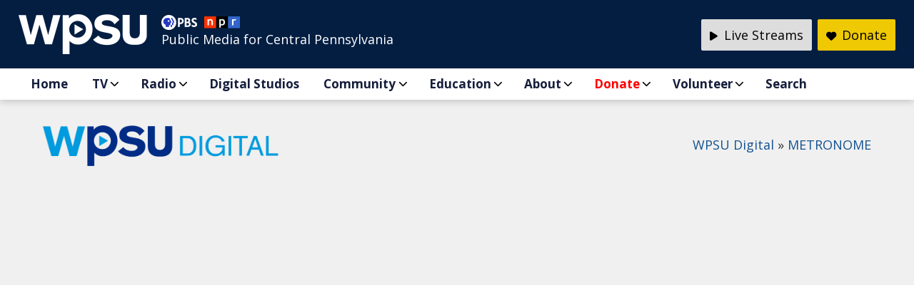

--- FILE ---
content_type: text/html; charset=UTF-8
request_url: https://wpsu.psu.edu/digital/metronome/chris-vipond-and-the-stanley-street-band-never-again/
body_size: 13152
content:
<!DOCTYPE html PUBLIC "-//W3C//DTD XHTML 1.0 Transitional//EN" "http://www.w3.org/TR/xhtml1/DTD/xhtml1-transitional.dtd">
<html xmlns="http://www.w3.org/1999/xhtml" lang="en-US">  
<head profile="http://gmpg.org/xfn/11">
<title>METRONOME: Chris Vipond and the Stanley Street Band &#8220;Never Again&#8221;</title>
	
	
	
	
<meta http-equiv="Content-Type" content="text/html; charset=UTF-8" />  
<meta name="description" content="Chris Vipond and the Stanley Street Band perform their song &#8220;Never Again&#8221; at the Rock Hill School at Linden Hall." />
<meta name="keywords" content="" />
<meta property="og:title" content="METRONOME: Chris Vipond and the Stanley Street Band &#8220;Never Again&#8221;" />
<meta property="og:description" content="Chris Vipond and the Stanley Street Band perform their song &#8220;Never Again&#8221; at the Rock Hill School at Linden Hall." />
<meta property="og:type" content="website" />
<meta property="og:url" content="https://wpsu.org/digital/metronome/chris-vipond-and-the-stanley-street-band-never-again/"/>
<meta property="og:image" content="https://wpsu.org/wp-content/uploads/2017/10/chrisvipond.jpg" />

<!-- Favicon Generator -->
<link rel="apple-touch-icon" sizes="57x57" href="/apple-touch-icon-57x57.png">
<link rel="apple-touch-icon" sizes="60x60" href="/apple-touch-icon-60x60.png">
<link rel="apple-touch-icon" sizes="72x72" href="/apple-touch-icon-72x72.png">
<link rel="apple-touch-icon" sizes="76x76" href="/apple-touch-icon-76x76.png">
<link rel="apple-touch-icon" sizes="114x114" href="/apple-touch-icon-114x114.png">
<link rel="apple-touch-icon" sizes="120x120" href="/apple-touch-icon-120x120.png">
<link rel="apple-touch-icon" sizes="144x144" href="/apple-touch-icon-144x144.png">
<link rel="apple-touch-icon" sizes="152x152" href="/apple-touch-icon-152x152.png">
<link rel="apple-touch-icon" sizes="180x180" href="/apple-touch-icon-180x180.png">
<link rel="icon" type="image/png" href="/favicon-32x32.png" sizes="32x32">
<link rel="icon" type="image/png" href="/android-chrome-192x192.png" sizes="192x192">
<link rel="icon" type="image/png" href="/android-chrome-144x144.png" sizes="144x144">
<link rel="icon" type="image/png" href="/favicon-96x96.png" sizes="96x96">
<link rel="icon" type="image/png" href="/favicon-16x16.png" sizes="16x16">
<link rel="manifest" href="/manifest.json">
<link rel="mask-icon" href="/safari-pinned-tab.svg" color="#5bbad5">
<meta name="msapplication-TileColor" content="#da532c">
<meta name="msapplication-TileImage" content="/mstile-144x144.png">
<meta name="theme-color" content="#ffffff">

<!-- Load Google Fonts -->
<link rel="preconnect" href="https://fonts.gstatic.com">
<link href='https://fonts.googleapis.com/css?family=Bitter:400,700,400italic' rel='stylesheet' type='text/css'>
<link href='https://fonts.googleapis.com/css?family=Open+Sans:300italic,400italic,600italic,700italic,800italic,400,300,600,700,800' rel='stylesheet' type='text/css'>
<link rel="preconnect" href="https://fonts.googleapis.com">
<link rel="preconnect" href="https://fonts.gstatic.com" crossorigin>
<link href="https://fonts.googleapis.com/css2?family=Montserrat:ital,wght@0,100;0,200;0,300;0,400;0,500;0,600;0,700;0,800;0,900;1,100;1,200;1,300;1,400;1,500;1,600;1,700;1,800;1,900&family=Rasa:ital,wght@0,300..700;1,300..700&family=Roboto:ital,wght@0,100;0,300;0,400;0,500;0,700;0,900;1,100;1,300;1,400;1,500;1,700;1,900&display=swap" rel="stylesheet">

<!-- Load Section Stylesheets -->
<link rel="stylesheet" href="https://wpsu.org/wp-content/themes/wpsu/css/style-v3.css" type="text/css" media="all" /> 
<link rel="stylesheet" href="https://wpsu.org/wp-content/themes/wpsu/css/footer-v3.css" type="text/css" media="all" /> 
<link rel="stylesheet" href="https://wpsu.org/wp-content/themes/wpsu/css/header-v2.css" type="text/css" media="all" />
<link rel="stylesheet" href="https://wpsu.org/wp-content/themes/wpsu/css/section-main-v4.css" type="text/css" media="all" />
<link rel="stylesheet" href="https://wpsu.org/wp-content/themes/wpsu/css/donate.css" type="text/css" media="all" /> 
<!-- Font Awesome Stylesheet -->
<link rel="stylesheet" href="https://wpsu.org/wp-content/themes/wpsu/css/all.css" type="text/css" media="all" /> 
<link rel="stylesheet" href="https://wpsu.psu.edu/wp-content/themes/wpsu/css/all.css" type="text/css" media="all" /> 

<!-- Load JQuery -->
<link rel="stylesheet" href="//code.jquery.com/ui/1.13.2/themes/base/jquery-ui.css">
<script src="https://code.jquery.com/jquery-3.6.0.js"></script>
<script src="https://code.jquery.com/ui/1.13.2/jquery-ui.js"></script>

<!-- Accordions -->
<script src="https://wpsu.org/wp-content/themes/wpsu/js/accordion.js"></script>
	
<!-- Mobile view -->
<meta name="viewport" content="width=device-width, initial-scale=1"> 
<script src="https://wpsu.org/wp-content/themes/wpsu/js/modernizr.custom.js"></script>

<!-- Lity (Lightbox) -->
<script type="text/javascript" src="https://wpsu.org/wp-content/themes/wpsu/js/lity/lity.js"></script>
<link rel="stylesheet" href="https://wpsu.org/wp-content/themes/wpsu/js/lity/lity.css" type="text/css" media="all" />
	
<!-- MailChimp -->
<link href="//cdn-images.mailchimp.com/embedcode/classic-10_7.css" rel="stylesheet" type="text/css">
<style type="text/css">
	#mc_embed_signup{background:#fff; clear:left; font:14px Helvetica,Arial,sans-serif; }
	#mc_embed_signup div#mce-responses
{
    float: none;
    overflow: visible;
}
</style>



<!-- ORIGINAL ANALYTICS CODE -- STILL COLLECTS DATA -->
<script async src="https://www.googletagmanager.com/gtag/js?id=UA-2045262-1"></script>
<script>
  window.dataLayer = window.dataLayer || [];
  function gtag(){dataLayer.push(arguments);}
  gtag('js', new Date());
  gtag('config', 'UA-2045262-1');
</script>
	
<!-- NEW GOOGLE ANALYTICS 4 CODE -->
<script async src="https://www.googletagmanager.com/gtag/js?id=G-G2MRJEYXLP"></script>
<script>
  window.dataLayer = window.dataLayer || [];
  function gtag(){dataLayer.push(arguments);}
  gtag('js', new Date());

  gtag('config', 'G-G2MRJEYXLP');
</script>

<!-- UNKNOWN USAGE -- REQUESTED BY LMILLER FEB 2021 -- REQUIRES ADDITION CODE SNIPPET IMMEDIATELY AFTER BODY TAG --> 
<script>(function(w,d,s,l,i){w[l]=w[l]||[];w[l].push({'gtm.start': 
new Date().getTime(),event:'gtm.js'});var f=d.getElementsByTagName(s)[0], 
j=d.createElement(s),dl=l!='dataLayer'?'&l='+l:'';j.async=true;j.src= 
'https://www.googletagmanager.com/gtm.js?id='+i+dl;f.parentNode.insertBefore(j,f); 
})(window,document,'script','dataLayer','GTM-5XN8XS9');</script> 

<!-- Facebook Pixel Code -->
<script>
!function(f,b,e,v,n,t,s)
{if(f.fbq)return;n=f.fbq=function(){n.callMethod?
n.callMethod.apply(n,arguments):n.queue.push(arguments)};
if(!f._fbq)f._fbq=n;n.push=n;n.loaded=!0;n.version='2.0';
n.queue=[];t=b.createElement(e);t.async=!0;
t.src=v;s=b.getElementsByTagName(e)[0];
s.parentNode.insertBefore(t,s)}(window,document,'script',
'https://connect.facebook.net/en_US/fbevents.js');
 fbq('init', '420502775001317'); 
fbq('track', 'PageView');
</script>
<noscript>
 <img height="1" width="1" 
src="https://www.facebook.com/tr?id=420502775001317&ev=PageView
&noscript=1"/>
</noscript>
<!-- End Facebook Pixel Code -->
<meta name='robots' content='max-image-preview:large' />
<link rel='dns-prefetch' href='//wpsu.org' />
<link rel='dns-prefetch' href='//a.omappapi.com' />
<link rel="alternate" type="application/rss+xml" title="WPSU &raquo; Chris Vipond and the Stanley Street Band &#8220;Never Again&#8221; Comments Feed" href="https://wpsu.org/digital/metronome/chris-vipond-and-the-stanley-street-band-never-again/feed/" />
<link rel="alternate" title="oEmbed (JSON)" type="application/json+oembed" href="https://wpsu.org/wp-json/oembed/1.0/embed?url=https%3A%2F%2Fwpsu.org%2Fdigital%2Fmetronome%2Fchris-vipond-and-the-stanley-street-band-never-again%2F" />
<link rel="alternate" title="oEmbed (XML)" type="text/xml+oembed" href="https://wpsu.org/wp-json/oembed/1.0/embed?url=https%3A%2F%2Fwpsu.org%2Fdigital%2Fmetronome%2Fchris-vipond-and-the-stanley-street-band-never-again%2F&#038;format=xml" />
<style id='wp-img-auto-sizes-contain-inline-css' type='text/css'>
img:is([sizes=auto i],[sizes^="auto," i]){contain-intrinsic-size:3000px 1500px}
/*# sourceURL=wp-img-auto-sizes-contain-inline-css */
</style>
<link rel='stylesheet' id='wpra-lightbox-css' href='https://wpsu.org/wp-content/plugins/wp-rss-aggregator/core/css/jquery-colorbox.css?ver=1.4.33' type='text/css' media='all' />
<style id='wp-emoji-styles-inline-css' type='text/css'>

	img.wp-smiley, img.emoji {
		display: inline !important;
		border: none !important;
		box-shadow: none !important;
		height: 1em !important;
		width: 1em !important;
		margin: 0 0.07em !important;
		vertical-align: -0.1em !important;
		background: none !important;
		padding: 0 !important;
	}
/*# sourceURL=wp-emoji-styles-inline-css */
</style>
<style id='wp-block-library-inline-css' type='text/css'>
:root{--wp-block-synced-color:#7a00df;--wp-block-synced-color--rgb:122,0,223;--wp-bound-block-color:var(--wp-block-synced-color);--wp-editor-canvas-background:#ddd;--wp-admin-theme-color:#007cba;--wp-admin-theme-color--rgb:0,124,186;--wp-admin-theme-color-darker-10:#006ba1;--wp-admin-theme-color-darker-10--rgb:0,107,160.5;--wp-admin-theme-color-darker-20:#005a87;--wp-admin-theme-color-darker-20--rgb:0,90,135;--wp-admin-border-width-focus:2px}@media (min-resolution:192dpi){:root{--wp-admin-border-width-focus:1.5px}}.wp-element-button{cursor:pointer}:root .has-very-light-gray-background-color{background-color:#eee}:root .has-very-dark-gray-background-color{background-color:#313131}:root .has-very-light-gray-color{color:#eee}:root .has-very-dark-gray-color{color:#313131}:root .has-vivid-green-cyan-to-vivid-cyan-blue-gradient-background{background:linear-gradient(135deg,#00d084,#0693e3)}:root .has-purple-crush-gradient-background{background:linear-gradient(135deg,#34e2e4,#4721fb 50%,#ab1dfe)}:root .has-hazy-dawn-gradient-background{background:linear-gradient(135deg,#faaca8,#dad0ec)}:root .has-subdued-olive-gradient-background{background:linear-gradient(135deg,#fafae1,#67a671)}:root .has-atomic-cream-gradient-background{background:linear-gradient(135deg,#fdd79a,#004a59)}:root .has-nightshade-gradient-background{background:linear-gradient(135deg,#330968,#31cdcf)}:root .has-midnight-gradient-background{background:linear-gradient(135deg,#020381,#2874fc)}:root{--wp--preset--font-size--normal:16px;--wp--preset--font-size--huge:42px}.has-regular-font-size{font-size:1em}.has-larger-font-size{font-size:2.625em}.has-normal-font-size{font-size:var(--wp--preset--font-size--normal)}.has-huge-font-size{font-size:var(--wp--preset--font-size--huge)}.has-text-align-center{text-align:center}.has-text-align-left{text-align:left}.has-text-align-right{text-align:right}.has-fit-text{white-space:nowrap!important}#end-resizable-editor-section{display:none}.aligncenter{clear:both}.items-justified-left{justify-content:flex-start}.items-justified-center{justify-content:center}.items-justified-right{justify-content:flex-end}.items-justified-space-between{justify-content:space-between}.screen-reader-text{border:0;clip-path:inset(50%);height:1px;margin:-1px;overflow:hidden;padding:0;position:absolute;width:1px;word-wrap:normal!important}.screen-reader-text:focus{background-color:#ddd;clip-path:none;color:#444;display:block;font-size:1em;height:auto;left:5px;line-height:normal;padding:15px 23px 14px;text-decoration:none;top:5px;width:auto;z-index:100000}html :where(.has-border-color){border-style:solid}html :where([style*=border-top-color]){border-top-style:solid}html :where([style*=border-right-color]){border-right-style:solid}html :where([style*=border-bottom-color]){border-bottom-style:solid}html :where([style*=border-left-color]){border-left-style:solid}html :where([style*=border-width]){border-style:solid}html :where([style*=border-top-width]){border-top-style:solid}html :where([style*=border-right-width]){border-right-style:solid}html :where([style*=border-bottom-width]){border-bottom-style:solid}html :where([style*=border-left-width]){border-left-style:solid}html :where(img[class*=wp-image-]){height:auto;max-width:100%}:where(figure){margin:0 0 1em}html :where(.is-position-sticky){--wp-admin--admin-bar--position-offset:var(--wp-admin--admin-bar--height,0px)}@media screen and (max-width:600px){html :where(.is-position-sticky){--wp-admin--admin-bar--position-offset:0px}}

/*# sourceURL=wp-block-library-inline-css */
</style><style id='global-styles-inline-css' type='text/css'>
:root{--wp--preset--aspect-ratio--square: 1;--wp--preset--aspect-ratio--4-3: 4/3;--wp--preset--aspect-ratio--3-4: 3/4;--wp--preset--aspect-ratio--3-2: 3/2;--wp--preset--aspect-ratio--2-3: 2/3;--wp--preset--aspect-ratio--16-9: 16/9;--wp--preset--aspect-ratio--9-16: 9/16;--wp--preset--color--black: #000000;--wp--preset--color--cyan-bluish-gray: #abb8c3;--wp--preset--color--white: #ffffff;--wp--preset--color--pale-pink: #f78da7;--wp--preset--color--vivid-red: #cf2e2e;--wp--preset--color--luminous-vivid-orange: #ff6900;--wp--preset--color--luminous-vivid-amber: #fcb900;--wp--preset--color--light-green-cyan: #7bdcb5;--wp--preset--color--vivid-green-cyan: #00d084;--wp--preset--color--pale-cyan-blue: #8ed1fc;--wp--preset--color--vivid-cyan-blue: #0693e3;--wp--preset--color--vivid-purple: #9b51e0;--wp--preset--gradient--vivid-cyan-blue-to-vivid-purple: linear-gradient(135deg,rgb(6,147,227) 0%,rgb(155,81,224) 100%);--wp--preset--gradient--light-green-cyan-to-vivid-green-cyan: linear-gradient(135deg,rgb(122,220,180) 0%,rgb(0,208,130) 100%);--wp--preset--gradient--luminous-vivid-amber-to-luminous-vivid-orange: linear-gradient(135deg,rgb(252,185,0) 0%,rgb(255,105,0) 100%);--wp--preset--gradient--luminous-vivid-orange-to-vivid-red: linear-gradient(135deg,rgb(255,105,0) 0%,rgb(207,46,46) 100%);--wp--preset--gradient--very-light-gray-to-cyan-bluish-gray: linear-gradient(135deg,rgb(238,238,238) 0%,rgb(169,184,195) 100%);--wp--preset--gradient--cool-to-warm-spectrum: linear-gradient(135deg,rgb(74,234,220) 0%,rgb(151,120,209) 20%,rgb(207,42,186) 40%,rgb(238,44,130) 60%,rgb(251,105,98) 80%,rgb(254,248,76) 100%);--wp--preset--gradient--blush-light-purple: linear-gradient(135deg,rgb(255,206,236) 0%,rgb(152,150,240) 100%);--wp--preset--gradient--blush-bordeaux: linear-gradient(135deg,rgb(254,205,165) 0%,rgb(254,45,45) 50%,rgb(107,0,62) 100%);--wp--preset--gradient--luminous-dusk: linear-gradient(135deg,rgb(255,203,112) 0%,rgb(199,81,192) 50%,rgb(65,88,208) 100%);--wp--preset--gradient--pale-ocean: linear-gradient(135deg,rgb(255,245,203) 0%,rgb(182,227,212) 50%,rgb(51,167,181) 100%);--wp--preset--gradient--electric-grass: linear-gradient(135deg,rgb(202,248,128) 0%,rgb(113,206,126) 100%);--wp--preset--gradient--midnight: linear-gradient(135deg,rgb(2,3,129) 0%,rgb(40,116,252) 100%);--wp--preset--font-size--small: 13px;--wp--preset--font-size--medium: 20px;--wp--preset--font-size--large: 36px;--wp--preset--font-size--x-large: 42px;--wp--preset--spacing--20: 0.44rem;--wp--preset--spacing--30: 0.67rem;--wp--preset--spacing--40: 1rem;--wp--preset--spacing--50: 1.5rem;--wp--preset--spacing--60: 2.25rem;--wp--preset--spacing--70: 3.38rem;--wp--preset--spacing--80: 5.06rem;--wp--preset--shadow--natural: 6px 6px 9px rgba(0, 0, 0, 0.2);--wp--preset--shadow--deep: 12px 12px 50px rgba(0, 0, 0, 0.4);--wp--preset--shadow--sharp: 6px 6px 0px rgba(0, 0, 0, 0.2);--wp--preset--shadow--outlined: 6px 6px 0px -3px rgb(255, 255, 255), 6px 6px rgb(0, 0, 0);--wp--preset--shadow--crisp: 6px 6px 0px rgb(0, 0, 0);}:where(.is-layout-flex){gap: 0.5em;}:where(.is-layout-grid){gap: 0.5em;}body .is-layout-flex{display: flex;}.is-layout-flex{flex-wrap: wrap;align-items: center;}.is-layout-flex > :is(*, div){margin: 0;}body .is-layout-grid{display: grid;}.is-layout-grid > :is(*, div){margin: 0;}:where(.wp-block-columns.is-layout-flex){gap: 2em;}:where(.wp-block-columns.is-layout-grid){gap: 2em;}:where(.wp-block-post-template.is-layout-flex){gap: 1.25em;}:where(.wp-block-post-template.is-layout-grid){gap: 1.25em;}.has-black-color{color: var(--wp--preset--color--black) !important;}.has-cyan-bluish-gray-color{color: var(--wp--preset--color--cyan-bluish-gray) !important;}.has-white-color{color: var(--wp--preset--color--white) !important;}.has-pale-pink-color{color: var(--wp--preset--color--pale-pink) !important;}.has-vivid-red-color{color: var(--wp--preset--color--vivid-red) !important;}.has-luminous-vivid-orange-color{color: var(--wp--preset--color--luminous-vivid-orange) !important;}.has-luminous-vivid-amber-color{color: var(--wp--preset--color--luminous-vivid-amber) !important;}.has-light-green-cyan-color{color: var(--wp--preset--color--light-green-cyan) !important;}.has-vivid-green-cyan-color{color: var(--wp--preset--color--vivid-green-cyan) !important;}.has-pale-cyan-blue-color{color: var(--wp--preset--color--pale-cyan-blue) !important;}.has-vivid-cyan-blue-color{color: var(--wp--preset--color--vivid-cyan-blue) !important;}.has-vivid-purple-color{color: var(--wp--preset--color--vivid-purple) !important;}.has-black-background-color{background-color: var(--wp--preset--color--black) !important;}.has-cyan-bluish-gray-background-color{background-color: var(--wp--preset--color--cyan-bluish-gray) !important;}.has-white-background-color{background-color: var(--wp--preset--color--white) !important;}.has-pale-pink-background-color{background-color: var(--wp--preset--color--pale-pink) !important;}.has-vivid-red-background-color{background-color: var(--wp--preset--color--vivid-red) !important;}.has-luminous-vivid-orange-background-color{background-color: var(--wp--preset--color--luminous-vivid-orange) !important;}.has-luminous-vivid-amber-background-color{background-color: var(--wp--preset--color--luminous-vivid-amber) !important;}.has-light-green-cyan-background-color{background-color: var(--wp--preset--color--light-green-cyan) !important;}.has-vivid-green-cyan-background-color{background-color: var(--wp--preset--color--vivid-green-cyan) !important;}.has-pale-cyan-blue-background-color{background-color: var(--wp--preset--color--pale-cyan-blue) !important;}.has-vivid-cyan-blue-background-color{background-color: var(--wp--preset--color--vivid-cyan-blue) !important;}.has-vivid-purple-background-color{background-color: var(--wp--preset--color--vivid-purple) !important;}.has-black-border-color{border-color: var(--wp--preset--color--black) !important;}.has-cyan-bluish-gray-border-color{border-color: var(--wp--preset--color--cyan-bluish-gray) !important;}.has-white-border-color{border-color: var(--wp--preset--color--white) !important;}.has-pale-pink-border-color{border-color: var(--wp--preset--color--pale-pink) !important;}.has-vivid-red-border-color{border-color: var(--wp--preset--color--vivid-red) !important;}.has-luminous-vivid-orange-border-color{border-color: var(--wp--preset--color--luminous-vivid-orange) !important;}.has-luminous-vivid-amber-border-color{border-color: var(--wp--preset--color--luminous-vivid-amber) !important;}.has-light-green-cyan-border-color{border-color: var(--wp--preset--color--light-green-cyan) !important;}.has-vivid-green-cyan-border-color{border-color: var(--wp--preset--color--vivid-green-cyan) !important;}.has-pale-cyan-blue-border-color{border-color: var(--wp--preset--color--pale-cyan-blue) !important;}.has-vivid-cyan-blue-border-color{border-color: var(--wp--preset--color--vivid-cyan-blue) !important;}.has-vivid-purple-border-color{border-color: var(--wp--preset--color--vivid-purple) !important;}.has-vivid-cyan-blue-to-vivid-purple-gradient-background{background: var(--wp--preset--gradient--vivid-cyan-blue-to-vivid-purple) !important;}.has-light-green-cyan-to-vivid-green-cyan-gradient-background{background: var(--wp--preset--gradient--light-green-cyan-to-vivid-green-cyan) !important;}.has-luminous-vivid-amber-to-luminous-vivid-orange-gradient-background{background: var(--wp--preset--gradient--luminous-vivid-amber-to-luminous-vivid-orange) !important;}.has-luminous-vivid-orange-to-vivid-red-gradient-background{background: var(--wp--preset--gradient--luminous-vivid-orange-to-vivid-red) !important;}.has-very-light-gray-to-cyan-bluish-gray-gradient-background{background: var(--wp--preset--gradient--very-light-gray-to-cyan-bluish-gray) !important;}.has-cool-to-warm-spectrum-gradient-background{background: var(--wp--preset--gradient--cool-to-warm-spectrum) !important;}.has-blush-light-purple-gradient-background{background: var(--wp--preset--gradient--blush-light-purple) !important;}.has-blush-bordeaux-gradient-background{background: var(--wp--preset--gradient--blush-bordeaux) !important;}.has-luminous-dusk-gradient-background{background: var(--wp--preset--gradient--luminous-dusk) !important;}.has-pale-ocean-gradient-background{background: var(--wp--preset--gradient--pale-ocean) !important;}.has-electric-grass-gradient-background{background: var(--wp--preset--gradient--electric-grass) !important;}.has-midnight-gradient-background{background: var(--wp--preset--gradient--midnight) !important;}.has-small-font-size{font-size: var(--wp--preset--font-size--small) !important;}.has-medium-font-size{font-size: var(--wp--preset--font-size--medium) !important;}.has-large-font-size{font-size: var(--wp--preset--font-size--large) !important;}.has-x-large-font-size{font-size: var(--wp--preset--font-size--x-large) !important;}
/*# sourceURL=global-styles-inline-css */
</style>

<style id='classic-theme-styles-inline-css' type='text/css'>
/*! This file is auto-generated */
.wp-block-button__link{color:#fff;background-color:#32373c;border-radius:9999px;box-shadow:none;text-decoration:none;padding:calc(.667em + 2px) calc(1.333em + 2px);font-size:1.125em}.wp-block-file__button{background:#32373c;color:#fff;text-decoration:none}
/*# sourceURL=/wp-includes/css/classic-themes.min.css */
</style>
<link rel="https://api.w.org/" href="https://wpsu.org/wp-json/" /><link rel="EditURI" type="application/rsd+xml" title="RSD" href="https://wpsu.org/xmlrpc.php?rsd" />
<meta name="generator" content="WordPress 6.9" />
<link rel="canonical" href="https://wpsu.org/digital/metronome/chris-vipond-and-the-stanley-street-band-never-again/" />
<link rel='shortlink' href='https://wpsu.org/?p=11260' />

<!-- This site is using AdRotate v5.17.1 to display their advertisements - https://ajdg.solutions/ -->
<!-- AdRotate CSS -->
<style type="text/css" media="screen">
	.g { margin:0px; padding:0px; overflow:hidden; line-height:1; zoom:1; }
	.g img { height:auto; }
	.g-col { position:relative; float:left; }
	.g-col:first-child { margin-left: 0; }
	.g-col:last-child { margin-right: 0; }
	.g-1 { margin:0px;  width:100%; max-width:300px; height:100%; max-height:250px; }
	.g-2 { min-width:0px; max-width:900px; }
	.b-2 { margin:0px; }
	.g-3 { min-width:0px; max-width:600px; }
	.b-3 { margin:0px; }
	@media only screen and (max-width: 480px) {
		.g-col, .g-dyn, .g-single { width:100%; margin-left:0; margin-right:0; }
	}
</style>
<!-- /AdRotate CSS -->

</head>

<body>
<!-- Google Tag Manager (noscript) --> 
<noscript><iframe src="https://www.googletagmanager.com/ns.html?id=GTM-5XN8XS9" height="0" width="0" style="display:none;visibility:hidden"></iframe></noscript>
<!-- End Google Tag Manager (noscript) --> 

<header role="banner" id="header">
    <div id="header-content">
	  <a href="#main" class="skip">Skip to main content</a>
      <div id="header-logo"><a href="https://wpsu.org" title="Return to the WPSU homepage"><img src="https://wpsu.org/wp-content/themes/wpsu/images/wpsu-logo-sprite.png" alt="WPSU logo"/></a></div>
      <div id="header-tagline"><a href="http://www.pbs.org" title="Visit pbs.org"><img src="https://wpsu.org/wp-content/themes/wpsu/images/logo_pbs.png" alt="PBS Logo" class="logo-pbs" /></a><a href="http://www.npr.org" title="Visit npr.org"><img src="https://wpsu.org/wp-content/themes/wpsu/images/logo_npr.png" alt="NPR Logo" class="logo-npr"/></a><br />
        Public Media for Central Pennsylvania</div>
      <ul id="header-buttons">
        <li id="donate"><a href="/donate/pledge" title="Make a donation to WPSU Penn State"><i class="fa-solid fa-heart" aria-hidden="true"></i> <strong>Donate</strong></a></li>
        <li id="listenlive"><a href="javascript:void(0);" class="icon" onclick="myFunction()" title="Live Streams"><i class="fa-solid fa-play" aria-hidden="true"></i> Live Streams</a>
		<ul id="streams-menu" class="streams-menu"><li id="menu-item-45163" class="menu-item menu-item-type-custom menu-item-object-custom menu-item-45163"><a href="https://live.wpsu.org/#radio">WPSU Radio</a></li>
<li id="menu-item-45160" class="menu-item menu-item-type-custom menu-item-object-custom menu-item-45160"><a href="https://live.wpsu.org/#live">WPSU TV</a></li>
<li id="menu-item-46172" class="menu-item menu-item-type-custom menu-item-object-custom menu-item-46172"><a href="https://live.wpsu.org/#weatherworld">Weather World</a></li>
<li id="menu-item-45161" class="menu-item menu-item-type-custom menu-item-object-custom menu-item-45161"><a href="https://live.wpsu.org/#pbskidslive">PBS KIDS</a></li>
<li id="menu-item-45162" class="menu-item menu-item-type-custom menu-item-object-custom menu-item-45162"><a href="https://live.wpsu.org/#WorldChannel">World Channel</a></li>
<li id="menu-item-46944" class="menu-item menu-item-type-custom menu-item-object-custom menu-item-46944"><a href="https://live.wpsu.org/#WPSUCreate">Create</a></li>
<li id="menu-item-46171" class="menu-item menu-item-type-custom menu-item-object-custom menu-item-46171"><a href="https://live.wpsu.org/#NHKJapan">NHK World-Japan</a></li>
</ul>		  
		</li>
      </ul>
	<script>
		function myFunction() {
		  var x = document.getElementById("streams-menu");
		  if (x.style.display === "block") {
			x.style.display = "none";
		  } else {
			x.style.display = "block";
		  }
		}
    </script>
	<p class="clear">&nbsp;</p>	
    </div>   

<!-- NAVIGATION -->
<nav role="navigation">
<div class="nav-container">
<div id="nav-mobile">
<!-- Codrops top bar -->
<div id="dl-menu" class="dl-menuwrapper">
<button class="dl-trigger" aria-label="Open Menu">Open Menu</button>
<ul id="menu-main-responsive-menu" class="dl-menu"><li id="menu-item-1339" class="menu-item menu-item-type-custom menu-item-object-custom menu-item-home"><a href="http://wpsu.org/">Home</a></li>
<li id="menu-item-1369" class="menu-item menu-item-type-post_type menu-item-object-page menu-item-has-children"><a href="https://wpsu.org/tv/">TV</a><ul class="dl-submenu">	<li id="menu-item-3876" class="menu-item menu-item-type-post_type menu-item-object-page"><a href="https://wpsu.org/tv/">Highlights</a></li>
	<li id="menu-item-29717" class="menu-item menu-item-type-post_type menu-item-object-page"><a href="https://wpsu.org/passport/">Passport</a></li>
	<li id="menu-item-1374" class="menu-item menu-item-type-post_type menu-item-object-page"><a href="https://wpsu.org/tv/video/">Video</a></li>
	<li id="menu-item-1371" class="menu-item menu-item-type-post_type menu-item-object-page"><a href="https://wpsu.org/tv/programs/">Programs</a></li>
	<li id="menu-item-1373" class="menu-item menu-item-type-post_type menu-item-object-page"><a href="https://wpsu.org/tv/schedules/">Schedules</a></li>
	<li id="menu-item-19387" class="menu-item menu-item-type-custom menu-item-object-custom"><a href="http://live.wpsu.org">WPSU Live Stream</a></li>
	<li id="menu-item-9867" class="menu-item menu-item-type-custom menu-item-object-custom"><a href="http://video.wpsu.org">PBS Video</a></li>
	<li id="menu-item-15572" class="menu-item menu-item-type-custom menu-item-object-custom"><a href="http://worldchannel.org">WPSU WORLD</a></li>
	<li id="menu-item-15571" class="menu-item menu-item-type-custom menu-item-object-custom"><a href="http://createtv.com">WPSU Create</a></li>
	<li id="menu-item-35418" class="menu-item menu-item-type-custom menu-item-object-custom"><a href="https://live.wpsu.org/#pbskidslive">PBS Kids Live</a></li>
</ul></li>
<li id="menu-item-1375" class="menu-item menu-item-type-custom menu-item-object-custom menu-item-has-children"><a href="http://radio.wpsu.org">Radio</a><ul class="dl-submenu">	<li id="menu-item-34862" class="menu-item menu-item-type-custom menu-item-object-custom"><a href="https://radio.wpsu.org/">Top Stories</a></li>
	<li id="menu-item-34857" class="menu-item menu-item-type-custom menu-item-object-custom"><a href="https://radio.wpsu.org/local-news">Local News</a></li>
	<li id="menu-item-34858" class="menu-item menu-item-type-custom menu-item-object-custom"><a href="https://radio.wpsu.org/all-shows">Programs</a></li>
	<li id="menu-item-34859" class="menu-item menu-item-type-custom menu-item-object-custom"><a href="https://radio.wpsu.org/wpsu-radio-schedule">Schedules</a></li>
	<li id="menu-item-34860" class="menu-item menu-item-type-custom menu-item-object-custom"><a href="https://radio.wpsu.org/frequencies">Frequencies</a></li>
	<li id="menu-item-34861" class="menu-item menu-item-type-custom menu-item-object-custom"><a href="https://radio.wpsu.org/contact-wpsu-radio-staff">Contact Us</a></li>
</ul></li>
<li id="menu-item-8030" class="menu-item menu-item-type-post_type menu-item-object-page"><a href="https://wpsu.org/digital/">Digital Studios</a></li>
<li id="menu-item-1349" class="menu-item menu-item-type-post_type menu-item-object-page menu-item-has-children"><a href="https://wpsu.org/community/">Community</a><ul class="dl-submenu">	<li id="menu-item-1352" class="menu-item menu-item-type-post_type menu-item-object-page"><a href="https://wpsu.org/events/">Events</a></li>
	<li id="menu-item-6012" class="menu-item menu-item-type-custom menu-item-object-custom"><a href="http://radio.wpsu.org/community-calendar">Calendar</a></li>
	<li id="menu-item-5052" class="menu-item menu-item-type-post_type menu-item-object-page"><a href="https://wpsu.org/donate/volunteer/">Volunteer</a></li>
	<li id="menu-item-39258" class="menu-item menu-item-type-post_type menu-item-object-page"><a href="https://wpsu.org/community/visit-wpsu/">Visit WPSU</a></li>
</ul></li>
<li id="menu-item-20890" class="menu-item menu-item-type-post_type menu-item-object-page menu-item-has-children"><a href="https://wpsu.org/learningathome/">Education</a><ul class="dl-submenu">	<li id="menu-item-20892" class="menu-item menu-item-type-post_type menu-item-object-page"><a href="https://wpsu.org/learningathome/">Your Learning Neighborhood</a></li>
	<li id="menu-item-23003" class="menu-item menu-item-type-post_type menu-item-object-page"><a href="https://wpsu.org/learningathome/educators/">Educators</a></li>
	<li id="menu-item-44928" class="menu-item menu-item-type-post_type menu-item-object-post"><a href="https://wpsu.org/wpsu-education-ambassador-program/">WPSU Education Ambassadors</a></li>
	<li id="menu-item-34662" class="menu-item menu-item-type-post_type menu-item-object-page"><a href="https://wpsu.org/learningathome/careers/">Career Readiness</a></li>
	<li id="menu-item-37338" class="menu-item menu-item-type-post_type menu-item-object-page"><a href="https://wpsu.org/learningathome/cozycorners/">Cozy Corners</a></li>
	<li id="menu-item-34663" class="menu-item menu-item-type-custom menu-item-object-custom"><a href="https://virtualfieldtrips.wpsu.org">Virtual Field Trips</a></li>
	<li id="menu-item-20891" class="menu-item menu-item-type-post_type menu-item-object-page"><a href="https://wpsu.org/learningathome/games/">Games</a></li>
	<li id="menu-item-35417" class="menu-item menu-item-type-custom menu-item-object-custom"><a href="https://live.wpsu.org/#pbskidslive">PBS Kids Live</a></li>
</ul></li>
<li id="menu-item-1340" class="menu-item menu-item-type-post_type menu-item-object-page menu-item-has-children"><a href="https://wpsu.org/about/">About</a><ul class="dl-submenu">	<li id="menu-item-1378" class="menu-item menu-item-type-post_type menu-item-object-page"><a href="https://wpsu.org/about/">About WPSU</a></li>
	<li id="menu-item-1344" class="menu-item menu-item-type-post_type menu-item-object-page"><a href="https://wpsu.org/about/coverage-area/">Coverage Area</a></li>
	<li id="menu-item-1348" class="menu-item menu-item-type-post_type menu-item-object-page"><a href="https://wpsu.org/about/public/">Public Files</a></li>
	<li id="menu-item-18419" class="menu-item menu-item-type-post_type menu-item-object-page"><a href="https://wpsu.org/about/wpsu-senior-leadership/">WPSU Senior Leadership</a></li>
	<li id="menu-item-1342" class="menu-item menu-item-type-post_type menu-item-object-page"><a href="https://wpsu.org/about/board/">WPSU Board of Representatives</a></li>
	<li id="menu-item-1341" class="menu-item menu-item-type-post_type menu-item-object-page"><a href="https://wpsu.org/about/board-meetings/">Boards and Committees</a></li>
	<li id="menu-item-1346" class="menu-item menu-item-type-post_type menu-item-object-page"><a href="https://wpsu.org/about/jobs/">Jobs</a></li>
	<li id="menu-item-1345" class="menu-item menu-item-type-post_type menu-item-object-page"><a href="https://wpsu.org/about/internships/">Internships</a></li>
	<li id="menu-item-1343" class="menu-item menu-item-type-post_type menu-item-object-page"><a href="https://wpsu.org/about/contact/">Contact Us</a></li>
	<li id="menu-item-21807" class="menu-item menu-item-type-post_type menu-item-object-page"><a href="https://wpsu.org/press-releases/">Press Releases</a></li>
	<li id="menu-item-3957" class="menu-item menu-item-type-post_type menu-item-object-page"><a href="https://wpsu.org/about/awards/">WPSU Awards</a></li>
	<li id="menu-item-3959" class="menu-item menu-item-type-custom menu-item-object-custom"><a href="http://creativeservices.psu.edu">Creative Services</a></li>
</ul></li>
<li id="menu-item-1353" class="menu-item menu-item-type-post_type menu-item-object-page menu-item-has-children"><a href="https://wpsu.org/donate/">Donate</a><ul class="dl-submenu">	<li id="menu-item-32834" class="menu-item menu-item-type-post_type menu-item-object-page"><a href="https://wpsu.org/donate/">Ways to Give to WPSU</a></li>
	<li id="menu-item-1356" class="menu-item menu-item-type-post_type menu-item-object-page"><a href="https://wpsu.org/donate/pledge/">Pledge/Join/Renew</a></li>
	<li id="menu-item-18542" class="menu-item menu-item-type-post_type menu-item-object-page"><a href="https://wpsu.org/business/">Business Support</a></li>
	<li id="menu-item-1354" class="menu-item menu-item-type-post_type menu-item-object-page"><a href="https://wpsu.org/donate/majorgiving/">Major Giving</a></li>
	<li id="menu-item-1355" class="menu-item menu-item-type-post_type menu-item-object-page"><a href="https://wpsu.org/donate/keystone/">Keystone Society</a></li>
	<li id="menu-item-45934" class="menu-item menu-item-type-custom menu-item-object-custom"><a href="https://wpsu.org/wp-content/uploads/2024/12/WPSU-Champions-of-Education.pdf">WPSU Champions of Education</a></li>
	<li id="menu-item-5727" class="menu-item menu-item-type-custom menu-item-object-custom"><a href="https://careasy.org/nonprofit/WPSU">Vehicle Donation</a></li>
</ul></li>
<li id="menu-item-17075" class="menu-item menu-item-type-post_type menu-item-object-page menu-item-has-children"><a href="https://wpsu.org/volunteer/">Volunteer</a><ul class="dl-submenu">	<li id="menu-item-17365" class="menu-item menu-item-type-post_type menu-item-object-page"><a href="https://wpsu.org/volunteer/">Volunteer</a></li>
	<li id="menu-item-17092" class="menu-item menu-item-type-post_type menu-item-object-page"><a href="https://wpsu.org/current-volunteers/">Registered Volunteers</a></li>
	<li id="menu-item-17094" class="menu-item menu-item-type-post_type menu-item-object-page"><a href="https://wpsu.org/group-volunteer-information/">Group Volunteers</a></li>
	<li id="menu-item-17093" class="menu-item menu-item-type-post_type menu-item-object-page"><a href="https://wpsu.org/youth-volunteer-opportunities/">Youth Volunteers</a></li>
</ul></li>
<li id="menu-item-6089" class="menu-item menu-item-type-post_type menu-item-object-page"><a href="https://wpsu.org/unified-search/">Search</a></li>
</ul></div><!-- #dl-menu .dl-menuwrapper -->

<script src="https://wpsu.org/wp-content/themes/wpsu/js/jquery.dlmenu.js"></script>
<script>
jQuery(function() {
	jQuery( '#dl-menu' ).dlmenu({
		animationClasses : { classin : 'dl-animate-in-2', classout : 'dl-animate-out-2' }
	});
});
</script>
</div><!-- end #nav-mobile -->
</div><!-- end .container -->
</nav></header>
<!-- get digital stylesheet -->
<link rel="stylesheet" href="https://wpsu.org/wp-content/themes/wpsu/css/digital.css" type="text/css" media="all" />
<main id="main">
<section id="digital-intro">
  <div class="container">
	<img src="https://wpsu.org/wp-content/themes/wpsu/images/wpsu-digital.png" alt="WPSU Digital" class="digital-logo" />
      <ul id="digital-nav">
        <li><a href="https://wpsu.org/digital/">WPSU Digital</a></li>
        <!--<li><a href="https://wpsu.org/digital/#series">Digital Series</a></li>-->
        <li><a href="https://wpsu.org/digital/metronome/">METRONOME</a></li>      </ul>
    <p class="clear">&nbsp;</p>
  </div>
</section>
<section id="digital-video" class="metronome"><div class="container"><div class="videoWrapper"><iframe src="//www.youtube.com/embed/QTbGlSHJReQ?rel=0" frameborder="0" allowfullscreen></iframe></div><h1>Chris Vipond and the Stanley Street Band &#8220;Never Again&#8221;</h1>
<div style="display:none"><img width="1920" height="1080" src="https://wpsu.org/wp-content/uploads/2017/10/chrisvipond.jpg" class="attachment-post-thumbnail size-post-thumbnail wp-post-image" alt="Chris Vipond" decoding="async" fetchpriority="high" srcset="https://wpsu.org/wp-content/uploads/2017/10/chrisvipond.jpg 1920w, https://wpsu.org/wp-content/uploads/2017/10/chrisvipond-300x168.jpg 300w, https://wpsu.org/wp-content/uploads/2017/10/chrisvipond-1024x576.jpg 1024w" sizes="(max-width: 1920px) 100vw, 1920px" /></div><p>Chris Vipond and the Stanley Street Band perform their song &#8220;Never Again&#8221; at the Rock Hill School at Linden Hall.</p>
<!-- AddToAny BEGIN -->
<div class="a2a_kit a2a_kit_size_32 a2a_default_style">
<a class="a2a_dd" href="https://www.addtoany.com/share"></a>
<a class="a2a_button_facebook"></a>
<a class="a2a_button_twitter"></a>
<a class="a2a_button_tumblr"></a>
<a class="a2a_button_reddit"></a>
<a class="a2a_button_google_plus"></a>
<a class="a2a_button_email"></a>
</div>
<script async src="https://static.addtoany.com/menu/page.js"></script>
<!-- AddToAny END -->
</div></section>
<!-- EPISODES LOOP -->

            <!-- END EPISODES LOOP -->
    
    <p class="clear">&nbsp;</p>
  </div>
  <!-- end .container --> 
</section>
<!-- end #digital-series -->

<section id="digital-series">
  <div class="container">
        <h2>More METRONOME</h2>    <div class="box">
            <div class="digital-article"><a href="https://wpsu.org/digital/metronome/raven-and-the-wren-nobody-wins/" /><img width="300" height="168" src="https://wpsu.org/wp-content/uploads/2015/11/Raven-and-The-Wren-Nobody-Wins-300x168.jpg" class="attachment-medium size-medium wp-post-image" alt="Raven and the Wren" decoding="async" loading="lazy" srcset="https://wpsu.org/wp-content/uploads/2015/11/Raven-and-The-Wren-Nobody-Wins-300x168.jpg 300w, https://wpsu.org/wp-content/uploads/2015/11/Raven-and-The-Wren-Nobody-Wins-1024x576.jpg 1024w, https://wpsu.org/wp-content/uploads/2015/11/Raven-and-The-Wren-Nobody-Wins.jpg 1920w" sizes="auto, (max-width: 300px) 100vw, 300px" /></a><h4><a href="https://wpsu.org/digital/metronome/raven-and-the-wren-nobody-wins/" />Raven and the Wren “Nobody Wins”</a></h4><p class="duration">11/3/16 | 4m 44s</p></div>      <div class="digital-article"><a href="https://wpsu.org/digital/metronome/raven-and-the-wren-all-for-nothing/" /><img width="300" height="168" src="https://wpsu.org/wp-content/uploads/2015/11/Raven-and-The-Wren-All-For-Nothing-300x168.jpg" class="attachment-medium size-medium wp-post-image" alt="Raven and the Wren" decoding="async" loading="lazy" srcset="https://wpsu.org/wp-content/uploads/2015/11/Raven-and-The-Wren-All-For-Nothing-300x168.jpg 300w, https://wpsu.org/wp-content/uploads/2015/11/Raven-and-The-Wren-All-For-Nothing-1024x576.jpg 1024w, https://wpsu.org/wp-content/uploads/2015/11/Raven-and-The-Wren-All-For-Nothing.jpg 1920w" sizes="auto, (max-width: 300px) 100vw, 300px" /></a><h4><a href="https://wpsu.org/digital/metronome/raven-and-the-wren-all-for-nothing/" />Raven and the Wren “All for Nothing”</a></h4><p class="duration">11/3/16 | 5m 47s</p></div>      <div class="digital-article"><a href="https://wpsu.org/digital/metronome/revamped-paganinis-caprice-no-24/" /><img width="300" height="168" src="https://wpsu.org/wp-content/uploads/2015/11/Revamped-Paganini-300x168.jpg" class="attachment-medium size-medium wp-post-image" alt="Revamped" decoding="async" loading="lazy" srcset="https://wpsu.org/wp-content/uploads/2015/11/Revamped-Paganini-300x168.jpg 300w, https://wpsu.org/wp-content/uploads/2015/11/Revamped-Paganini-1024x576.jpg 1024w, https://wpsu.org/wp-content/uploads/2015/11/Revamped-Paganini.jpg 1920w" sizes="auto, (max-width: 300px) 100vw, 300px" /></a><h4><a href="https://wpsu.org/digital/metronome/revamped-paganinis-caprice-no-24/" />Revamped “Paganini’s Caprice No. 24”</a></h4><p class="duration">11/2/16 | 5m 15s</p></div>            <div class="digital-article"><a href="https://wpsu.org/digital/metronome/from-the-attic-co-townes/" /><img width="300" height="169" src="https://wpsu.org/wp-content/uploads/2019/09/Company-Townes-300x169.jpg" class="attachment-medium size-medium wp-post-image" alt="Co. Townes" decoding="async" loading="lazy" srcset="https://wpsu.org/wp-content/uploads/2019/09/Company-Townes-300x169.jpg 300w, https://wpsu.org/wp-content/uploads/2019/09/Company-Townes-768x432.jpg 768w, https://wpsu.org/wp-content/uploads/2019/09/Company-Townes-1024x576.jpg 1024w, https://wpsu.org/wp-content/uploads/2019/09/Company-Townes.jpg 1920w" sizes="auto, (max-width: 300px) 100vw, 300px" /></a><h4><a href="https://wpsu.org/digital/metronome/from-the-attic-co-townes/" />From The Attic: Co. Townes</a></h4><p class="duration">9/16/19 | 26m 46s</p></div>      <div class="digital-article"><a href="https://wpsu.org/digital/metronome/august-room-the-cross/" /><img width="300" height="168" src="https://wpsu.org/wp-content/uploads/2015/11/August-Room-The-Cross-300x168.jpg" class="attachment-medium size-medium wp-post-image" alt="August Room" decoding="async" loading="lazy" srcset="https://wpsu.org/wp-content/uploads/2015/11/August-Room-The-Cross-300x168.jpg 300w, https://wpsu.org/wp-content/uploads/2015/11/August-Room-The-Cross-1024x576.jpg 1024w, https://wpsu.org/wp-content/uploads/2015/11/August-Room-The-Cross.jpg 1920w" sizes="auto, (max-width: 300px) 100vw, 300px" /></a><h4><a href="https://wpsu.org/digital/metronome/august-room-the-cross/" />August Room “The Cross”</a></h4><p class="duration">11/3/16 | 4m 17s</p></div>      <div class="digital-article"><a href="https://wpsu.org/digital/metronome/group-therapy-little-boat/" /><img width="300" height="168" src="https://wpsu.org/wp-content/uploads/2017/11/Group-Therapy-300x168.jpg" class="attachment-medium size-medium wp-post-image" alt="Group Therapy" decoding="async" loading="lazy" srcset="https://wpsu.org/wp-content/uploads/2017/11/Group-Therapy-300x168.jpg 300w, https://wpsu.org/wp-content/uploads/2017/11/Group-Therapy-1024x576.jpg 1024w, https://wpsu.org/wp-content/uploads/2017/11/Group-Therapy.jpg 1280w" sizes="auto, (max-width: 300px) 100vw, 300px" /></a><h4><a href="https://wpsu.org/digital/metronome/group-therapy-little-boat/" />Group Therapy &#8220;Little Boat&#8221;</a></h4><p class="duration">11/8/17 | 4m 44s</p></div>      <div class="digital-article"><a href="https://wpsu.org/digital/metronome/chris-vipond-and-the-stanley-street-band-shine/" /><img width="300" height="168" src="https://wpsu.org/wp-content/uploads/2017/11/shine-300x168.jpg" class="attachment-medium size-medium wp-post-image" alt="Chris Vipond" decoding="async" loading="lazy" srcset="https://wpsu.org/wp-content/uploads/2017/11/shine-300x168.jpg 300w, https://wpsu.org/wp-content/uploads/2017/11/shine-1024x576.jpg 1024w, https://wpsu.org/wp-content/uploads/2017/11/shine.jpg 1280w" sizes="auto, (max-width: 300px) 100vw, 300px" /></a><h4><a href="https://wpsu.org/digital/metronome/chris-vipond-and-the-stanley-street-band-shine/" />Chris Vipond and the Stanley Street Band &#8220;Shine&#8221;</a></h4><p class="duration">11/8/17 | 6m 53s</p></div>    </div>
    <p class="clear">&nbsp;</p>
    <a class="button" href="https://wpsu.org/digital">&laquo; Digital Home Page</a>
      </div>
  <!-- end. container --> 
  
</section>
</main>
<footer role="contentinfo">
<section id="footer-links">
<div class="footer-sites">
  <h2>Our Sites</h2>
  <ul>
    <li><a href="https://radio.wpsu.org">WPSU Radio</a></li>
    <li><a href="https://video.wpsu.org">WPSU Video</a></li>
    <li><a href="https://wpsu.org/education">WPSU Education</a></li>
    <li><a href="https://virtualfieldtrips.wpsu.org">Virtual Field Trips</a></li>
	<li><a href="https://creativeservices.psu.edu">Creative Services</a></li>
    <li><a href="https://speakinggrief.org">Speaking Grief</a></li>
    <li><a href="https://learninggrief.org">Learning Grief</a></li>
  </ul>
</div>
<div class="footer-connect">
  <h2>Connect with Us</h2>
  <ul>
    <li><a href="https://wpsu.org/mailinglist">Newsletters</a></li>
    <li><a href="https://wpsu.org/about/contact/">Contact Us</a></li>
  </ul>
  <div class="footer-social"> <a href="https://www.facebook.com/wpsu.org" title="Facebook"><i class="fa-brands fa-square-facebook"></i></a> <!--<i class="fa-brands fa-square-x-twitter"></i>--> <a href="https://www.youtube.com/user/wpsu"><i class="fa-brands fa-square-youtube"></i></a> <a href="https://www.instagram.com/wpsu/?ref=badge"><i class="fa-brands fa-square-instagram"></i></a> <a href="https://www.flickr.com/photos/wpsuphotos/"><i class="fa-brands fa-flickr"></i></a> </div>
  <h2><br>
    Email</h2>
  <p><strong>General:</strong> <a href="mailto:wpsu@psu.edu" title="Email wpsu@psu.edu">wpsu@psu.edu</a><br>
    <strong>Web:</strong> <a href="mailto:webmaster.wpsu@psu.edu" title="Email webmaster.wpsu@psu.edu">webmaster.wpsu@psu.edu</a></p>
  </p>
	</div>
<div class="footer-contact">
<h2>Address</h2>
<p>238 Outreach Building<br>
  100 Innovation Boulevard<br>
  State College, PA 16803</p>
<h2>Phone</h2>
<p><a href="tel:814-865-3333">814-865-3333</a></p>
</div>
<div class="footer-affiliates">
<h2>Affiliated Sites</h2>
<ul>
  <li><a href="https://outreach.psu.edu">Penn State Outreach</a></li>
  <li><a href="https://npr.org">NPR</a></li>
  <li><a href="https://pbs.org">PBS</a></li>
  <li><a href="https://pbskids.org">PBS Kids</a></li>
  <li><a href="https://wpsu.pbslearningmedia.org/">PBS Learning Media</a></li>
</ul>
	</div>
</section>
<section id="disclaimer">
  <div class="disclaimer-contact">
    <ul>
      <li><a href="/about/jobs/">Employment</a></li>
      <li><a href="/search/">Search</a></li>
      <li><a href="https://wpsu.org/about/fcc-applications/">FCC Applications</a></li>
    </ul>
    <ul>
      <li><a href="https://staff.wpsu.org">Employee Resources</a></li>
      <li><a href="https://board.wpsu.org">Board Portal</a></li>
    </ul>
  </div>
  <div class="disclaimer-legal">
    <ul>
      <li><a href="http://www.psu.edu/web-privacy-statement">Privacy</a></li>
      <li><a href="http://guru.psu.edu/policies/AD85.html">Non-discrimination</a></li>
      <li><a href="http://www.psu.edu/accessibilitystatement">Accessibility</a></li>
      <li><a href="http://www.psu.edu/copyright-information">Copyright</a></li>
    </ul>
    <p>The Pennsylvania State University &copy; 2026</p>
  </div>
  <p class="clear">&nbsp;</p>
</section>
<!-- end #disclaimer --> 
<!--<section id="fcc">
<div class="container">
<section id="text-122" class="widget widget_text"><h2>FCC Links</h2>			<div class="textwidget"><ul>
<li><a title="Read about the station and the Public Inspection Files" href="https://publicfiles.fcc.gov/tv-profile/WPSU-TV">WPSU-TV FCC Public File</a></li>
<li><a href="https://publicfiles.fcc.gov/fm-profile/WPSU">WPSU-FM FCC Public File</a></li>
<li><a href="https://publicfiles.fcc.gov/fm-profile/WPSX">WPSX-FM FCC Public File</a></li>
<li><a title="Read the EEO Public File Report (Adobe PDF)" href="https://wpsu.org/pdf/public/WPSU-EEO-Report-2021.pdf">FCC Annual EEO Report</a></li>
<li><a href="https://wpsu.org/about/fcc-applications/">WPSU-TV FCC Applications</a></li>
<li><a href="https://wpsu.org/about/fcc-applications/">WPSU-FM FCC Applications</a></li>
<li><a href="https://wpsu.org/about/fcc-applications/">WPSX-FM FCC Applications</a></li>
</ul>
</div>
		</section></div>
</section>-->
</footer>
<script type="speculationrules">
{"prefetch":[{"source":"document","where":{"and":[{"href_matches":"/*"},{"not":{"href_matches":["/wp-*.php","/wp-admin/*","/wp-content/uploads/*","/wp-content/*","/wp-content/plugins/*","/wp-content/themes/wpsu/*","/*\\?(.+)"]}},{"not":{"selector_matches":"a[rel~=\"nofollow\"]"}},{"not":{"selector_matches":".no-prefetch, .no-prefetch a"}}]},"eagerness":"conservative"}]}
</script>
<!-- This site is converting visitors into subscribers and customers with OptinMonster - https://optinmonster.com :: Campaign Title: PBS app - FAQ version -->
<script>(function(d,u,ac){var s=d.createElement('script');s.type='text/javascript';s.src='https://a.omappapi.com/app/js/api.min.js';s.async=true;s.dataset.user=u;s.dataset.campaign=ac;d.getElementsByTagName('head')[0].appendChild(s);})(document,259129,'bykrxbtip1gsydywg6ks');</script>
<!-- / OptinMonster --><!-- This site is converting visitors into subscribers and customers with OptinMonster - https://optinmonster.com :: Campaign Title: PBS app - TV/digital page -->
<script>(function(d,u,ac){var s=d.createElement('script');s.type='text/javascript';s.src='https://a.omappapi.com/app/js/api.min.js';s.async=true;s.dataset.user=u;s.dataset.campaign=ac;d.getElementsByTagName('head')[0].appendChild(s);})(document,259129,'f2hdecpkvixqniwmij2q');</script>
<!-- / OptinMonster -->		<script type="text/javascript">
		var bykrxbtip1gsydywg6ks_shortcode = true;var f2hdecpkvixqniwmij2q_shortcode = true;		</script>
		<script type="text/javascript" id="adrotate-groups-js-extra">
/* <![CDATA[ */
var impression_object = {"ajax_url":"https://wpsu.org/wp-admin/admin-ajax.php"};
//# sourceURL=adrotate-groups-js-extra
/* ]]> */
</script>
<script type="text/javascript" src="https://wpsu.org/wp-content/plugins/adrotate/library/jquery.groups.js" id="adrotate-groups-js"></script>
<script type="text/javascript" id="adrotate-clicker-js-extra">
/* <![CDATA[ */
var click_object = {"ajax_url":"https://wpsu.org/wp-admin/admin-ajax.php"};
//# sourceURL=adrotate-clicker-js-extra
/* ]]> */
</script>
<script type="text/javascript" src="https://wpsu.org/wp-content/plugins/adrotate/library/jquery.clicker.js" id="adrotate-clicker-js"></script>
<script>(function(d){var s=d.createElement("script");s.type="text/javascript";s.src="https://a.omappapi.com/app/js/api.min.js";s.async=true;s.id="omapi-script";d.getElementsByTagName("head")[0].appendChild(s);})(document);</script><script type="text/javascript" src="https://wpsu.org/wp-content/plugins/optinmonster/assets/dist/js/helper.min.js?ver=2.16.22" id="optinmonster-wp-helper-js"></script>
<script id="wp-emoji-settings" type="application/json">
{"baseUrl":"https://s.w.org/images/core/emoji/17.0.2/72x72/","ext":".png","svgUrl":"https://s.w.org/images/core/emoji/17.0.2/svg/","svgExt":".svg","source":{"concatemoji":"https://wpsu.org/wp-includes/js/wp-emoji-release.min.js?ver=6.9"}}
</script>
<script type="module">
/* <![CDATA[ */
/*! This file is auto-generated */
const a=JSON.parse(document.getElementById("wp-emoji-settings").textContent),o=(window._wpemojiSettings=a,"wpEmojiSettingsSupports"),s=["flag","emoji"];function i(e){try{var t={supportTests:e,timestamp:(new Date).valueOf()};sessionStorage.setItem(o,JSON.stringify(t))}catch(e){}}function c(e,t,n){e.clearRect(0,0,e.canvas.width,e.canvas.height),e.fillText(t,0,0);t=new Uint32Array(e.getImageData(0,0,e.canvas.width,e.canvas.height).data);e.clearRect(0,0,e.canvas.width,e.canvas.height),e.fillText(n,0,0);const a=new Uint32Array(e.getImageData(0,0,e.canvas.width,e.canvas.height).data);return t.every((e,t)=>e===a[t])}function p(e,t){e.clearRect(0,0,e.canvas.width,e.canvas.height),e.fillText(t,0,0);var n=e.getImageData(16,16,1,1);for(let e=0;e<n.data.length;e++)if(0!==n.data[e])return!1;return!0}function u(e,t,n,a){switch(t){case"flag":return n(e,"\ud83c\udff3\ufe0f\u200d\u26a7\ufe0f","\ud83c\udff3\ufe0f\u200b\u26a7\ufe0f")?!1:!n(e,"\ud83c\udde8\ud83c\uddf6","\ud83c\udde8\u200b\ud83c\uddf6")&&!n(e,"\ud83c\udff4\udb40\udc67\udb40\udc62\udb40\udc65\udb40\udc6e\udb40\udc67\udb40\udc7f","\ud83c\udff4\u200b\udb40\udc67\u200b\udb40\udc62\u200b\udb40\udc65\u200b\udb40\udc6e\u200b\udb40\udc67\u200b\udb40\udc7f");case"emoji":return!a(e,"\ud83e\u1fac8")}return!1}function f(e,t,n,a){let r;const o=(r="undefined"!=typeof WorkerGlobalScope&&self instanceof WorkerGlobalScope?new OffscreenCanvas(300,150):document.createElement("canvas")).getContext("2d",{willReadFrequently:!0}),s=(o.textBaseline="top",o.font="600 32px Arial",{});return e.forEach(e=>{s[e]=t(o,e,n,a)}),s}function r(e){var t=document.createElement("script");t.src=e,t.defer=!0,document.head.appendChild(t)}a.supports={everything:!0,everythingExceptFlag:!0},new Promise(t=>{let n=function(){try{var e=JSON.parse(sessionStorage.getItem(o));if("object"==typeof e&&"number"==typeof e.timestamp&&(new Date).valueOf()<e.timestamp+604800&&"object"==typeof e.supportTests)return e.supportTests}catch(e){}return null}();if(!n){if("undefined"!=typeof Worker&&"undefined"!=typeof OffscreenCanvas&&"undefined"!=typeof URL&&URL.createObjectURL&&"undefined"!=typeof Blob)try{var e="postMessage("+f.toString()+"("+[JSON.stringify(s),u.toString(),c.toString(),p.toString()].join(",")+"));",a=new Blob([e],{type:"text/javascript"});const r=new Worker(URL.createObjectURL(a),{name:"wpTestEmojiSupports"});return void(r.onmessage=e=>{i(n=e.data),r.terminate(),t(n)})}catch(e){}i(n=f(s,u,c,p))}t(n)}).then(e=>{for(const n in e)a.supports[n]=e[n],a.supports.everything=a.supports.everything&&a.supports[n],"flag"!==n&&(a.supports.everythingExceptFlag=a.supports.everythingExceptFlag&&a.supports[n]);var t;a.supports.everythingExceptFlag=a.supports.everythingExceptFlag&&!a.supports.flag,a.supports.everything||((t=a.source||{}).concatemoji?r(t.concatemoji):t.wpemoji&&t.twemoji&&(r(t.twemoji),r(t.wpemoji)))});
//# sourceURL=https://wpsu.org/wp-includes/js/wp-emoji-loader.min.js
/* ]]> */
</script>
<!-- AdRotate JS -->
<script type="text/javascript">
jQuery(document).ready(function(){
if(jQuery.fn.gslider) {
	jQuery('.g-1').gslider({ groupid: 1, speed: 6000 });
}
});
</script>
<!-- /AdRotate JS -->

		<script type="text/javascript">var omapi_localized = {
			ajax: 'https://wpsu.org/wp-admin/admin-ajax.php?optin-monster-ajax-route=1',
			nonce: '7307bd7d01',
			slugs:
			{"bykrxbtip1gsydywg6ks":{"slug":"bykrxbtip1gsydywg6ks","mailpoet":false},"f2hdecpkvixqniwmij2q":{"slug":"f2hdecpkvixqniwmij2q","mailpoet":false}}		};</script>
				<script type="text/javascript">var omapi_data = {"object_id":11260,"object_key":"wpsu_digital","object_type":"post","term_ids":[],"wp_json":"https:\/\/wpsu.org\/wp-json","wc_active":false,"edd_active":false,"nonce":"018ebfb9e1"};</script>
		<!-- Twitter universal website tag code --> 
<script>
!function(e,t,n,s,u,a){e.twq||(s=e.twq=function(){s.exe?s.exe.apply(s,arguments):s.queue.push(arguments);
},s.version='1.1',s.queue=[],u=t.createElement(n),u.async=!0,u.src='//static.ads-twitter.com/uwt.js',
a=t.getElementsByTagName(n)[0],a.parentNode.insertBefore(u,a))}(window,document,'script');
// Insert Twitter Pixel ID and Standard Event data below
twq('init','nzhcm');
twq('track','PageView');
</script> 
<!-- End Twitter universal website tag code -->
</body>
</html>


--- FILE ---
content_type: text/css
request_url: https://wpsu.org/wp-content/themes/wpsu/css/section-main-v4.css
body_size: 6599
content:
/* CSS Document */
@charset "UTF-8";

#form698 { background-color: green; }
/* Poetry Contest Winner */
.muse p { padding: 0 !important; margin: 0 !important; }
.muse div { margin: 0 0 1em 0; }

.activity-booklet { width: 40%; padding: 5%; float: left; text-align: center; font-weight: bold; }
.activity-booklet img { box-shadow: 0px 0px 5px gray; }

.redesigned-theme-2018 .wufoo .section h3 { margin-top: 0 !important; }

.post-fundingfacts h1 { font-weight: 600 !important; margin-bottom: .5em !important; }
.post-fundingfacts h2 { font-weight: 500 !important; margin: 1.5em 0 .66em 0 !important; }

.post-fundingfacts2 h1 { font-weight: 600 !important; margin-bottom: .5em !important; }
.post-fundingfacts2 .accordion2 h2 { font-weight: 500 !important; margin: .5em 0 0 0 !important; color: #1e407c; font-size: 110%; }
.post-fundingfacts2 .accordion2 h2.ui-state-active { color: #fff; }

h2.mhm { font-weight: 500 !important; margin: 1em 0 .66em 0 !important; color: white; background: #6bb9b2; padding: 5px 10px; }

/* WP RSS Aggregator */
.wp-rss-template-container {}
.wp-rss-aggregator {}
.wpra-list-template {}
ul.wpra-item-list { padding: 0; margin: 0 0 1.5em 0; }
ul.rss-aggregator {}
li.wpra-item {padding: 5px 10px; }
li.wpra-item:nth-child(odd) { background-color: white; }
li.wpra-item a { font-size: 110% }

.list-column { width: 40%; float: left;}

/* Culinary Connector Card */
#card-restaurants { font-size: 70%; list-style: none; padding: 0; margin: 0; }
#card-restaurants h3 { font-size: 150%; font-weight: bold; margin: 1.5em 0 .5em 0; text-transform: uppercase; }
#card-restaurants p { padding: 0; margin: 0; }
.card-restaurant { padding: 1em; background-color: #fff; margin: 0 0 1em 0; }
.card-restaurant h4 { font-size: 180%; font-weight: bold; margin: 0 0 .5em 0 }
.card-restaurant img { float: left; width: 20%; height: auto; aspect-ratio: 4 / 3; object-fit: cover; margin: 0 1em 0 0;}
.card-offer { display: inline-block; background: rgba(0,255,51,.1); font-weight: bold; padding: 0 5px !important; border-radius: 3px; font-size: 120%; margin: 0 0 .75em 0 !important; }
.card-hours { padding: 0 0 .2em 0 !important; }
.card-terms { padding: 0 0 1em 0 !important; font-style: italic; }
.card-restaurant .location { font-size: 80%; }

/* WPSU Ambassadors */
#ambassadors { list-style: none; display: flex; flex-wrap: wrap; margin: 0; padding: 0 0 1em 0; }
#ambassadors li { display: block; float: left; width: 24%; margin: 0 1% 0 0; font-size: 70%; padding: 0 0 1em 0; }
#ambassadors li strong { font-size: 120%; }
#ambassadors li img { width: 100%; height: auto; }

/* Local Groove Music Fest 2024 */
.music-fest-bands { list-style-type: none; padding: 0; margin: 0; }
.music-fest-bands li { display: block; float: left; text-align: center; width: 44%; margin: 0 2% 2% 0; padding: 2%; background-color: white;  }
.music-fest-bands li:nth-child( odd ) { clear: both; }
.guest
    {
        border-top: solid 1px #ccc; 
        margin-top: 10px;
        padding-top: 10px;
    }
    .bogo_alert
    {
        color: #f62187;
        background: white;
        border: solid 1px #f62187;
        padding: 1em 1em 0 1em;
		margin: 0 0 1em 0;
    }
    #totalTicketsDisplay
    {
        diplay: inline-block;
        border: solid 1px black;
        padding: 2px 10px;
        width: 20px;
    }

.bogo_alert h3,
.bogo_alert h3 a,
article.post-42999 h3 a { color: #f62187 !important; }

.brooke-gallery { margin: 0; padding: 0 0 1em 0; list-style: none; }
.brooke-gallery li { display: block; float: left; width: 31.33%; margin: 0 1%; padding: 0; list-style: none; }

.reads-list { list-style: none; padding: 0; margin: 0 0 1em 0; display: flex; flex-wrap: wrap; }
.reads-list li { display: block; float: left; width: 30.33%; margin: 0 1% 1em 0; padding: 1%; list-style: none; background-color: white; }
.reads-list img { width: 100%; height: auto; }
.reads-list li:hover { background-color: lightgoldenrodyellow; }

.accordion { margin-bottom: 1em !important; }
/*.winner strong { color: darkgoldenrod !important; }*/
.winner strong:after { content: ' - winning entry'; /*color: darkgoldenrod !important;*/ font-weight: normal; }
.wp-image-38049 { width: 80%; margin: 0 10%; }

div.quote { background-color: #fff; padding: 1em 3em .25em 3em; font-size: 90%; margin: 0 0 1em 0; border-radius: 1em; }
div.quote p { margin: 0 0 .75em 0 !important; }
div.quote:before { content: "\f10d"; font-family: "Font Awesome 6 Free"; font-weight: 900; margin-left: -2em; float: left; color: dodgerblue; }
div.quote:after { content: "\f10e"; font-family: "Font Awesome 6 Free"; font-weight: 900; margin-top: -2em; margin-right: -2em; float: right; color: dodgerblue; }
.fa-location-dot { color: orangered; }
.gallery-item { float: left; margin-top: 10px; text-align: center; width: 50%; }
.gallery img { border: 2px solid #fff; max-width: 100%; height: auto; }
.gallery-caption { margin-left: 0; }
.gallery-icon { width: 300px; height: 300px; margin: 0 auto;  }
.gallery-icon img { width: 100%; height: 100%; object-fit: cover; }

.adrotate_widgets img { width: 300px; height: 250px; margin-bottom: 10px; }

.live-alert { background: #ffe084; padding: 1em 2em; border: 1px solid #ffd557; }

.gsc-control-wrapper-cse { margin: 0; padding: 0; }
.cse .gsc-control-cse, .gsc-control-cse { padding: 0; margin: 0; }

.wufoo h3 { color: red !important; }

#content { padding: 2em 0; width: 780px; float: left; }
#sidebar { width: 340px; float: right; padding: 2em 0 0 0; margin: 0 0 30px 0; font-size: 90%; }
#sidebar section { background-color: #fff; padding: 20px; margin: 0 0 1em 0; width: auto; }
#sidebar section h2 { line-height: 100%; }

#logo-download { padding: 1em 0 4em 0; }
#logo-download td { padding: 2em 0; border-top: 2px solid white; }

/* MAIN STYLING FOR POST SNIPPETS */
#content article:last-child { border-bottom: none; margin: 0; }
article { border-bottom: 2px solid #fff; padding: .2em 0; margin: 0 0 1em 0; font-size: 90%; clear: both; position: relative; }
article.upcoming { border-bottom: none; padding: .2em 0; margin: 0; font-size: 100%; clear: both; }
article p strong a { text-transform: uppercase; text-decoration: none; font-weight: 600; }
article p strong a:hover { background-color: #fae24d; }
article h3 { margin-top: 0 !important; }
article h3 a, 
article h3 a:visited { text-decoration: none; color: #000; }
article h3 a:hover, 
.post-parent a:hover
{ color: #2c76c7; text-decoration: underline; }
article .img { float: left; width: 220px; height: 150px; margin: 5px 15px 10px 0;  }
article .img img { width: 100%; height: 100%; object-fit: cover; }
p.timestamp { margin: 0 0 1em 0; padding: 0;}
/*.post-parent a, .post-parent a:visited { text-decoration: none; color: #333; }*/
article .article { margin: 0 0 0 235px; min-height: 175px; }
article.pledge-item img { max-width: 100%; max-height: 180px; margin: 0; width: auto; height: auto; }
.pledge-img { width: 200px; max-height: 180px; float: left; /*border: 10px solid #fff;*/ padding: 10px; text-align: center; background-color: #fff; vertical-align: middle; }

.passport-feature .tv-img { float: left; width: 366px; height: auto; margin: 5px 15px 10px 0;  }
.passport-feature .tv-img img { width: 100%; height: 100%; object-fit: cover; }
.passport-icon img { z-index: 100; position: absolute; top: 8px; left: 0; width: 70px; }
.passport-feature h3 { font-size: 180%; }
.passport-feature .tv-details { margin: 0 0 0 380px; min-height: 250px; }
.passnote { font-size: 80%; font-style: italic; }
.passport-shows div { width: 19%; margin: 0 1% 1% 0; float: left; }
.passport-shows div:nth-child(5n+1) { width: 19%; margin: 0 1% 1% 0; float: left; clear:left; }
.passport-shows div img { width: 100%; height: auto; }
article .date-time { font-weight: 600; color: #272c3a; padding: 0; margin: 0 0 .6em 0; font-size: 1.2em; }

/* NEW TV HIGHTLIGHTS */
.tv-program { margin: 1em 0; border-bottom: 3px solid white; }
.tv-img { float: left; width: 267px; height: 150px; margin: 5px 15px 10px 0;  }
.tv-img img { width: 100%; height: 100%; object-fit: cover; }
.tv-program h2 { font-size: 140%; margin-top: 0 !important; }
.airdate { font-size: 110% !important; font-weight: bold; }
.airdate span { white-space: nowrap; }
.tv-program p,
.tv-program li { font-size: 90% }
.tv-details { margin: 0 0 .7em 282px; }
.post-parent a,
.tv-program h2 a, 
.tv-program h2 a:visited,
.tv-program h3 a, 
.tv-program h3 a:visited { text-decoration: none; }
.tv-program h2 a:hover, 
.tv-program h3 a:hover, 
.post-parent a:hover
{ color: #2c76c7; text-decoration: underline; }

.no-search-results { font-size: 1.5em }

.featured-image img { width: 100%; height: auto; margin: 0; } 
.featured-image { width: 780px; height: auto; overflow: hidden; margin: 0 0 1em 0; }

.full-image img { width: 100%; height: auto; margin: 0; } 
.full-image { width: 100%; height: auto; margin: 0 0 1em 0; }

.play { background: url('../playbutton.png') center center no-repeat; margin: -168px 0 0 0; height: 150px; position: relative; z-index: 10; }

.parent-program-title { font-size: 90%; display: block; }
.parent-program-link { text-decoration: none; }

#register, #register1, #register2, #register3, #register4, #register5 { background-color: #eee; padding: 1em; width: auto; height: auto; overflow: scroll; max-width: 960px; }

.ptracker-wrapper { border-radius: 15px; background-color: #fff; height: 30px; border: 1px solid #333; margin: 0 1em; }
.ptracker-fill { height: 16px; line-height: 16px; font-size: 16px; border-radius: 14px 0 0 14px; background: #2EC971; padding: 7px 0; white-space: nowrap; }
.ptracker-text { height: 16px; line-height: 16px; font-size: 16px; color: #333; font-weight: bold; text-transform: uppercase; padding: 7px 0; z-index: 100; position: relative; top: -30px; }
.ptracker-clear { clear: both; padding: 0 0 1em 0; }

/* BOARD of REPS */
.board-members { float: left; width: 133px; padding-left: 10px; text-align: center; font-size: .7em; padding-top: 18px; min-height: 230px; }
.board-members img { margin-bottom: 5px; border: 1px solid #40506c; width: 120px; height: 150px; }
.rep-bios, .rep-bios-nophoto { background: #fff; padding: 1em; width: 800px; min-height: 220px; }
.rep-bios img { width: 120px; height: 150px; border: 1px solid #40506c; float: left; margin: 1em 1em 0 -140px; }
.rep-bios p, .rep-bios h3, .rep-bios h4 { margin-left: 140px; }

/* BOARD PORTAL */

#menu-board-portal li { list-style: none; border-bottom: 1px solid #eee; font-size: 120%; padding: .5em 0; }
#menu-board-portal li a { text-decoration: none; }

/* JOBS and INTERNSHIPS */
table.jobs caption { text-align: left; font-weight: bold; font-size: 110%; border-top: 1px solid #ccc; margin: 1em 0 .5em 0; padding: 1.5em 0 0 0; }
table.jobs th { text-align: right; vertical-align: top; padding: .2em 1em .2em 0; width: 25%; }
table.jobs td { padding: .2em; }
table.jobs tr { font-size: 90%; }

.no-jobs { border: 1px solid #ccc; background: #fafafa; font-size: 120%; padding: 2em; text-align: center; margin: 1em 0 0 0; }
#internships div { margin: 0 0 .5em 0; padding: 1em 0 0 0; font-size: 90%; border-top: 2px solid #fff; }
#internships div:last-child { border-bottom: none; }
#internships h3 { margin: .75em 0 0 0; padding: 8px 0; border-top: 4px solid #fff; border-bottom: 2px solid #fff; }

/* SIDEBAR CONTENT */
.building { width: 100%; height: auto; margin: 0 0 .5em 0; }

.calendar-feed {  }
.calendar-feed ul { list-style: none; padding: 0; }
.calendar-feed ul li { border-bottom: 1px solid #ccc; padding: 1em 0; }
.calendar-feed ul li:last-child { margin: 0 0 1em 0; }

.social-icons-large { padding: 0; margin: 0; }
.social-icons-large li { display: block; overflow: hidden; padding: 0; text-indent: -9999px; margin: 0 10px 10px 0; float: left; }
.social-icons-large li a { display: block; height: 50px; width: 50px; }
.facebook-large { background: url('../images/icon-facebook-large.png') no-repeat; background-size: 50px 50px; }
.twitter-large { background: url('../images/icon-twitter-large.png') no-repeat; background-size: 50px 50px; }
.youtube-large { background: url('../images/icon-youtube-large.png') no-repeat; background-size: 50px 50px;}
.flickr-large { background: url('../images/icon-flickr-large.png') no-repeat; background-size: 50px 50px; }
.instagram-large { background: url('../images/icon-instagram-large.jpg') no-repeat; background-size: 50px 50px; }
.snapchat-large { background: url('../images/icon-snapchat-large.png') no-repeat; background-size: 50px 50px; }

.pledge-by-phone { font-size: 90%; }
.pledge-by-phone blockquote { font-size: 1.5em; margin: -.5em 0 0 0; font-family: "Lucida Console", "Courier New", monospace; }
.pledge-by-phone h3 { color: #2c76c7; }

.callout-box { background-color: #ffc; border: 1px solid #cc9; padding: 1em; margin: 1em 0 0 0;  }

#whatson { margin: -1.5em 0 0 0; }

#pledge-alert,.pledge-alert { background: #effeb9; padding: 2em 0 1em 0; border-bottom: 1px solid #bfcc84; text-align: center; }
#alert { background: #ffe084; padding: 2em 3% 1em 3%; border-bottom: 1px solid #ffd557; }
.alert-icon { display: block; width: 70px; height: 50px; font-size: 50px; line-height: 50px; float: left; }
.alert-message { float:right; width: -webkit-calc(100% - 70px); width: -moz-calc(100% - 70px); width: calc(100% - 70px); }
.alert-message h2 { font-size: 130%; color: #000;}
.thermometer { float: right; width: 40%; padding: 0%; margin: 0 0 0 10%; background-color: #fff; }
.thermometer img { width: 90%; height: auto; border: 1px solid black; padding: 5%; }

/* COLLAPSIBLE HOMEPAGE ALERT BANNER */
.accordion-alert { background: #ffe084; padding: 1em 3% 0 3% !important; border-bottom: 1px solid #ffd557; }
.accordion-alert h2 { background: none !important; border: none !important; font-weight: bold; font-size: 24px !important; padding: 0 !important; margin: 0 0 .75em 0 !important; }
.accordion-alert div { padding: 0 0 .25em 0 !important; margin: 0 !important; background-color: none; border: none; }
.accordion-alert div a,
.accordion-alert div a:visited { color: darkblue; }
.accordion-alert div a:hover { color: black; }
.accordion-alert .ui-state-active { color: #333; }
.accordion-alert .ui-widget-content { background: none !important; }
.accordion-alert .alert-icon { width: 50px; height: 35px; font-size: 35px; line-height: 35px; }
.accordion-alert .ui-accordion-header::after { font-size: 80%; font-family: monospace; content: " [+]"; }
.accordion-alert .ui-accordion-header.ui-state-active::after { font-size: 80%; font-family: monospace; content: " [-]"; }

/* PANELISTS for CALL-INS */
.panelists, .resources { clear: both; font-size: 90%; }
.panelist h4 { padding: 0; }
.panelist h5 { font-size: 1.1em }
.panelist { margin: 0 0 1em 0; clear: both; }
.panelist:after { visibility: hidden; display: block; font-size: 0;content: " "; clear: both; height: 0; }
.panelist:last-child { border-bottom: none; }
.panelist img { border: 3px solid #fff; margin: 0 .5em .5em 0 !important; max-width: 100px; height: auto; } 

/* EMPLOYEE DIRECTORY */
.staff-links, .staff-links2 { list-style-type: none; padding: 0; margin: 0; }
.staff-links li, .staff-links2 li { font-size: 2em; padding: 0 0 0 10px; margin: 0 0 .5em 0; background-color: #fff; }
.staff-links li a, .staff-links li span { display: block; height: 60px; padding: 0 0 0 80px; line-height: 60px; text-decoration: none; border: 10px solid #fff; }
.staff-links2 li a { display: block; height: 60px; padding: 0 0 0 0; line-height: 60px; text-decoration: none; border: 10px solid #fff; }
.directory { background: url('../images/staff-directory.png') no-repeat; background-size: contain; }
.fwtraining { background: url('../images/staff-fw.png') no-repeat; background-size: contain; }
.forms { background: url('../images/staff-forms.png') no-repeat; background-size: contain; }
.celebrations { background: url('../images/staff-celebrations.png') no-repeat; background-size: contain; }
.allstaffdocs { background: url('../images/staff-allstaffdocs.png') no-repeat; background-size: contain; }
.allstaff { background: url('../images/staff-allstaff.png') no-repeat; background-size: contain; }
.plan { background: url('../images/staff-plan.png') no-repeat; background-size: contain; }
.idea { background: url('../images/staff-idea.png') no-repeat; background-size: contain; }
.video { background: url('../images/staff-video.png') no-repeat; background-size: contain; }
.handbook { background: url('../images/staff-handbook.png') no-repeat; background-size: contain; }
.hr { background: url('../images/staff-hr.png') no-repeat; background-size: contain; }

.staff-member-listing img { width: 100px; height: auto; }

.staff-member-info { list-style-type:none; padding: .1em 0 0 0; margin:0; }
.staff-member-info li { padding:0; margin:0; }
.staff-member-info li strong { font-weight: 600; }

.strategic-plan { width: 100%; }
.strategic-plan img { border: 1px solid #ccc; padding: 10px; background-color: #fff; }
.strategic-plan td { width: 50%; text-align: center; }

.stratplan { width: 29%; padding: 1%; margin-right: 2.33%; margin-bottom: 1em; margin-top: 1em; background-color: white; border-radius: 10px; text-align: center; float: left; font-size: 90%; height: 230px; }
.stratplan:hover { background-color: lightyellow; }
.stratplan img { width: auto; height: auto; max-width: 155px; max-height: 155px; border: 1px solid #ccc; margin: 10px; vertical-align: middle;}
.stratplan i { font-size: 155px; line-height: 155px; }
.stratplan .img-contain { height: 180px;  }


/* OTHER */
.underwriters { font-size: 90%; margin: 0 0 1em 0; }
.underwriters li { float: left; width: 360px; display: block; padding: .5em 0; margin: 0 25px 0 0; border-top: 2px solid #fff; }
.underwriters li a { text-decoration: none; }
#underwriting-staff h2 { font-size: 1.8em; }

.pbs-shows p { padding: 0; margin: 0; }
.pbs-shows img { width: 140px; height: 82px; float: left; margin: 5px; }

#post-384 { margin: 0 0 12em 0; }

.donate_alert { color: #c00; font-size: 80%; }

.essay-submission h4 { padding: 0 0 .2em 0; margin: 0; }
.essay { width: 90%; }

.awards-button a { display: block; padding: 25px; color: #fff; background-color: #c00; text-decoration: none; float: left; margin: 25px 25px 0 0; width: 300px; -moz-border-radius: 15px; -webkit-border-radius: 15px; border-radius: 15px;}
.awards-button a:hover { background-color: #F00; }

#award1, #award2, #award3, #award4, #award5, #award6, #award7, #award8, #award9, #award10, #award11 { color: #333; background-color: #fff; padding: 2em; }
.award-info { color: #fff; font-weight: bold; border-radius: 50%; background-color: #2570A3; width: 20px; height: 20px; display: inline-block; text-align: center; line-height: 20px; text-decoration: none; font-size: 12px; font-style: normal; }
.new-award { font-weight: bold; color: red; font-size: 12px; }

.rsd-schedule td { vertical-align: top; padding: .5em; }
.rsd-schedule { padding: 0 0 1em 0; }

.sponsors { list-style: none; padding: 0; margin: 0; }
#sidebar .sponsors li { padding: 15px 0; border-bottom: 1px solid #eee; display: block; text-align: center }
#sidebar .sponsors li:last-child { border-bottom: none; }

.ss-performers {  width: 100%; padding: 0 0 1.5em 0; }
.ss-performers td { width: auto; padding: 0 20px 0 0; vertical-align: top; }
.ss-performers td img { width: 100%; border: 3px solid #fff }

.boardcontact td { padding: .5em; }
.boardcontact th { padding: .5em; text-align: left; }
.boardcontact tr:nth-child(even) td { background-color: #fff; }

.post-password-form { min-height: 200px; padding: 2em 0;}


ul#filterOptions {
    -moz-column-count: 4;
    -moz-column-gap: 20px;
    -webkit-column-count: 4;
    -webkit-column-gap: 20px;
    column-count: 4;
    column-gap: 20px;
	list-style: none;
}

ul#filterOptions .active { font-weight: bold; }
ul#filterOptions a { text-decoration: none; }

#all-staff-recordings { margin: 0; padding: 0; }
#all-staff-recordings li { float: left; width: 27%; margin: 0 2% 2% 0; padding: 2%; list-style-type: none; color: #333;  background-color: #fff; font-size: 120%; }
#all-staff-notes { margin: 0; padding: 0; }
#all-staff-notes li { float: left; width: 38%; margin: 0 2% 2% 0; padding: 2% 2% 2% 8%; list-style-type: none; color: #999; height: 30px; line-height: 30px; background-color: #fff; background-image:url('../images/icon-doc-dwnld-off.png'); background-repeat: no-repeat; background-position: 15px 17px; }
#all-staff-notes li.doc_active:hover { background-color: #cfc;  }
#all-staff-notes li.doc_active { background-image:url('../images/icon-doc-dwnld-on.png'); background-repeat: no-repeat; background-position: 15px 17px; }

/* Pledege Promotion Lightbox */
#fundpromo { max-width: 640px; padding: 20px; background-color: #fff; max-height: 100vh; overflow: scroll; }
#fundpromo img { padding: 0 0 .5em 0; width: auto; max-width: 600px; height: auto; }
.fundcopy { font-size: 100%; }
.fundclose { display: block; text-decoration: none; color: #000; font-size: 80% }
.vietnam-copy p { font-size: 14px !important; }
.vietnam-copy h4 { font-size: 22px; }
#fundpromo hr { background-color: #eee; }
#fundpromo .veterans-day { width: 100%; padding: 0 0 1em 0; }
#fundpromo .veterans-day td { width: 290px; font-size: 15px; vertical-align: top; }
#fundpromo .veterans-day img { width: 290px; height: auto; }

#terms, #nosocial, #wufooform, #faq { background-color: #fff; padding: 1em; width: 600px; overflow: scroll; }

.outdoors-apps tr { vertical-align: top; }
.outdoors-apps td { padding: 0 10px 20px 0; }
.outdoors-apps img { width: 90px; height: auto; }

.littlewomen td { width: 50%; }

.learn-schedule td { width: 40%; padding: 0 5% 2em 5%; text-align: center; vertical-align: top; }
.learn-schedule img { width: 100%; height: auto; padding: 5px 0; }
.learn-schedule a { text-decoration: none; }
.learn-schedule .activities { font-size: 110%; }

.camp-schedule td { padding: 10px; background-color: #fff; }
.vcamp-sidenav { list-style: none; padding: 0; margin: 0 1em 0 .5em; font-size: 100%; }
.vcamp-sidenav li { padding: .5em 0; border-top: 1px solid #eee; float: none; }
.vcamp-sidenav a { text-decoration: none; }
.kids-schedule { width: 90%; }
.kids-schedule td { padding: 5px; vertical-align: top; }
.kids-schedule tr:nth-child(odd) { background-color: #fff; }

#tv-schedule-ad { margin: 0 0 1em 0; }
.g-4 { float: left; width: 728px; }
.activate-passport { float: right; text-align: center; width: 432px; height: 90px; background-color: white; font-size: 80% }
.activate-passport img { max-width: 250px; margin: 10px auto 5px auto; }
.activate-passport a { margin: 0 .25em; }

.bigread { border-bottom: 2px solid white; margin: 0 0 1em 0; width: 33%; float: left; }
.bigread a { text-decoration: none; color: #2c76c7; }
.bigread a:hover { text-decoration: underline; color: #145291; }
.bigread img { width: 100%; height: auto; margin: 0 0 10px 0; }

.spacevid { margin: 0 1% 1% 0; padding: 1%; width: 30.33%; background-color: #fff; border: none; font-size: 90%; }
.spacevid img { margin: 0 0 5px 0; padding: 0; width: 100%; height: auto; }
.spacevid a { text-decoration: none; }
.spacevid p { margin: 0; padding: 0; }



@media (max-width: 1200px) {
.adrotate_widgets img { width: 240px; height: 200px; }
	
#content { margin: 0; padding: 2em 0; width: 640px; }
#sidebar { margin: 0 0 0 20px; padding: 2em 0; width: 270px; }
#sidebar section { padding: 15px; }
article .img { float: left; width: 180px; height: 130px; background-color: #666; margin: 5px 10px 10px 0; }
article .article { margin: 0 0 0 195px; }
.passport-feature .tv-img { float: left; width: 293px; height: auto; }
.passport-feature .tv-img img { width: 100%; height: 100%; object-fit: cover; }
.passport-feature h3 { font-size: 180%; }
.passport-feature .tv-details { margin: 0 0 0 308px; min-height: 210px; }
#watchonline img { width: 116px; height: 64; float: left; margin: 2px; }
.featured-image { width: 640px; height: auto; margin: 0 0 1em 0; }

article.pledge-item img { max-width: 100%; max-height: 150px; margin: 0; width: auto; height: auto; }
.pledge-img { width: 160px; max-height: 150px; float: left; /*border: 10px solid #fff;*/ padding: 10px; text-align: center; background-color: #fff; vertical-align: middle; }

#conndinner16 #content { padding: 1em 0 1em 1em; width: 620px; }
article.auction-item { border-bottom: 2px solid #eee; min-height: 133px; }
article.auction-item img { max-width: 100%; max-height: 180px; margin: 0; width: auto; height: auto; }
.auction-img { width: 180px; max-height: 180px; float: left; padding: 0; text-align: center; background-color: #fff; vertical-align: middle; }

.underwriters { font-size: 80%; padding: 0 0 1em 0; }
.underwriters li { float: left; width: 300px; display: block; padding: .5em 0; margin: 0 20px 0 0; border-top: 2px solid #fff; }
.underwriters li a { text-decoration: none; }
	
.activate-passport { width: 212px; font-size: 75% }
.activate-passport img { max-width: 180px; margin: 10px auto 5px auto; }
}


@media only screen and ( min-width: 768px) and ( max-width: 1024px ) {
.adrotate_widgets img { width: 300px; height: 250px; }
#content { margin: 0; padding: 0; width: auto; float: none; }
#sidebar { margin: 2em 0 0 0; padding: 0; width: auto; float: none; }
#sidebar section { padding: 15px; width: auto; margin: 0 0 1em 0; clear: both; }
article .img { float: left; width: 180px; height: 130px; background-color: #666; margin: 5 10px 10px 0; }
article ul.post-categories { text-transform: uppercase; list-style: none; margin: -.75em 0 1em 195px; padding: 0 0 .2em 0; }
.article { margin: 0 0 0 190px; }
#watchonline img { width: 210px; height: auto; float: left; margin: 10px; }
.featured-image { width: auto; height: 280px; overflow: hidden; margin: 0 0 1em 0; }

article.pledge-item img { max-width: 100%; max-height: 150px; margin: 0; width: auto; height: auto; }
.pledge-img { width: 160px; max-height: 150px; float: left; /*border: 10px solid #fff;*/ padding: 10px; text-align: center; background-color: #fff; vertical-align: middle; }

.underwriters { font-size: 90%; padding: 0 0 1em 0; }
.underwriters li { float: left; width: 330px; display: block; padding: .5em 0; margin: 0 30px 0 0; border-top: 2px solid #fff; }
.underwriters li a { text-decoration: none; }

ul#filterOptions {
    -moz-column-count: 3;
    -moz-column-gap: 20px;
    -webkit-column-count: 3;
    -webkit-column-gap: 20px;
    column-count: 3;
    column-gap: 20px;
	list-style: none;
}

/* Pledege Promotion Lightbox */
#fundpromo { max-width: 640px; padding: 20px; background-color: #fff; }
#fundpromo img { padding: 0 0 .5em 0; max-width: 600px; height: auto; }

#all-staff-recordings li { float: left; width: 42%; margin: 0 2% 2% 0; padding: 2%; list-style-type: none; color: #999; height: 30px; line-height: 30px; background-color: #fff; font-size: 120%; }
	
.reads-list { list-style: none; padding: 0; margin: 0 0 1em 0; display: flex; flex-wrap: wrap; }
.reads-list li { display: block; float: left; width: 47%; margin: 0 1% 1em 0; padding: 1%; list-style: none; background-color: white; }
.reads-list img { width: 100%; height: auto; }
.reads-list li:hover { background-color: lightgoldenrodyellow; }
}

@media only screen and ( max-width: 767px) { 
.adrotate_widgets img { width: 100%; height: auto; max-width: 300px; max-height: 250px; }

#content { margin: 0; padding: 3%; width: auto; float: none; clear: both; }
#sidebar { margin: 0 10px; padding: 0; width: auto; float: none; clear: both; }
#sidebar section { padding: 20px; }
article h3 { font-size: 130%; }
article h5 { font-size: 110%; }
article p { margin: 0 0 1em 0; }
article .img { float: right; width: 110px; height: 90px; margin: 5px 0 5px 10px;  }
article .article { margin: 0; min-height: 0; }
article ul.post-categories { text-transform: uppercase; list-style: none; margin: -.75em 0 1em 0; padding: 0 0 .2em 0; }
#watchonline img { width: 140px; height: auto; float: left; margin: 5px; }
#register { background-color: #eee; padding: 1em; width: auto; height: auto; overflow: scroll; max-width:none; }
.passport-icon img { display: none; }

.passport-feature .tv-img { float: none; width: 100%; height: auto; margin: 0 0 10px 0; overflow: hidden;  }
.passport-feature .tv-img img { width: 100%; height: 100%; object-fit: cover; }
.passport-feature h3 { font-size: 180%; }
.passport-feature .tv-details { margin: 0; min-height: none; }
.passport-feature .tv-title { display: block; vertical-align: inherit; min-height: auto; height: auto;  } 

.featured-image img { width: 100%; height: auto; margin: 0; } 
.featured-image { width: 100%; height: 100%; overflow: hidden; margin: 0 0 1em 0; }

article.pledge-item img { max-width: 100%; max-height: 150px; margin: 0; width: auto; height: auto; }
.pledge-img { width: 160px; max-height: 150px; float: none; padding: 10px; text-align: center; background-color: #fff; vertical-align: middle; margin: 0 0 1em 0; }
#conndinner16 #content { padding: 1em; width: auto; }

article.auction { width: auto; }
article.auction-item img { max-width: 100%; max-height: 150px; margin: 0; width: auto; height: auto; }
.auction-img { width: 200px; max-height: 150px; float: none; padding: 0; text-align: center; background-color: #fff; vertical-align: middle; margin: 0 0 1em 0; }

.underwriters { font-size: 90%; padding: 0 0 1em 0; }
.underwriters li { float: none; width: 100%; display: block; padding: .5em 0; margin: 0; border-top: 2px solid #fff; }
.underwriters li a { text-decoration: none; }

table.jobs th, table.jobs td { float: left; clear: left; text-align: left; width: 95%; }
table.jobs td { margin: 0; padding: 0 0 .75em 0 ; }
table.jobs th { margin: 0; padding: 0; }

#pledge-alert { background: #effeb9; padding: 1em; border-bottom: 1px solid #bfcc84; clear: both; }

.ss-performers td { font-size: 80%; }
	
.rep-bios { width: auto; }

ul#filterOptions {
    -moz-column-count: 2;
    -moz-column-gap: 20px;
    -webkit-column-count: 2;
    -webkit-column-gap: 20px;
    column-count: 2;
    column-gap: 20px;
	list-style: none;
}

#all-staff-notes li { float: none; width: 80%; margin: 0 2% 2% 0; padding: 2% 2% 2% 55px; list-style-type: none; color: #999; height: 30px; line-height: 30px; background-color: #fff; background-image:url('../images/icon-doc-dwnld-off.png'); background-repeat: no-repeat; background-position: 15px 10px; }

/* Pledege Promotion Lightbox */
#fundpromo { max-width: 340px; padding: 10px; background-color: #fff; font-size: 80%; }
#fundpromo img { padding: 0 0 .5em 0; max-width: 320px; height: auto; }
.fundcopy { font-size: 120%; }
.fundclose { display: block; text-decoration: none; color: #000; font-size: 80% }
.vietnam-copy p { font-size: 13px !important; }
.vietnam-copy img { display: none; }
.vietnam-copy h4 { font-size: 18px; }
#fundpromo hr { background-color: #eee; }
#fundpromo .veterans-day { width: 100%; padding: 0 0 1em 0; }
#fundpromo .veterans-day td { width: 290px; font-size: 12px; vertical-align: top; }
#fundpromo .veterans-day img { display: none }

#logo-download { padding: 1em 0 4em 0; }
#logo-download img { max-width: 300px; height: auto; }
#logo-download td:nth-child(odd) { padding: 1em 0; border-bottom: none; border-top: 2px solid white; float: left; clear: left; }
#logo-download td:nth-child(even) { padding: 0 0 1em 0; border-bottom: none; border-top: none; float: left; clear: left; }

#terms, #nosocial { background-color: #fff; padding: 1em; max-width: auto; }

#all-staff-recordings li { float: none; width: 96%; margin: 0 0 2% 0; padding: 2%; list-style-type: none; color: #999; height: 30px; line-height: 30px; background-color: #fff; font-size: 120%; }
	
.g-4 { float: none; width: auto; }
.g-4 img { width: 100%; height: auto; }
.activate-passport { float: right; text-align: center; width: 100%; height: 90px; font-size: 80% }
.activate-passport img { max-width: 250px; margin: 10px auto 5px auto; }
.activate-passport a { margin: 0 .25em; }
	
.gallery-icon { width: 145px; height: 145px; margin: 0 auto;  }
	
.reads-list { list-style: none; padding: 0; margin: 0 0 1em 0; display: flex; flex-wrap: wrap; }
.reads-list li { display: block; float: none; width: 97%; margin: 0 1% 1em 0; padding: 1%; list-style: none; background-color: white; }
.reads-list img { width: 100%; height: auto; }
.reads-list li:hover { background-color: lightgoldenrodyellow; }

#ambassadors li { display: block; float: left; width: 48%; margin: 0 1% 0 0; font-size: 70%; padding: 0 0 1em 0; }
	
/* Culinary Connector Card */
#card-restaurants { font-size: 100%; }

.card-restaurant { padding: 1em; background-color: #fff; margin: 0 0 1em 0; }
.card-restaurant img { float: none; width: 100%; height: auto; aspect-ratio: 16 / 9; object-fit: cover; margin: 0 0 1em 0;}
	
/* NEW TV HIGHTLIGHTS */
.tv-program { font-size: 100%; margin: 1em 0; border-bottom: 3px solid white; }
.tv-img { float: left; width: 128px; height: 72px; margin: 0 1em 1em 0;  }
.tv-img img { width: 100%; height: 100%; object-fit: cover; }
.tv-details { margin: 0 0 .7em 0; }
.tv-details p { clear: left; font-size: 100%; }
.tv-title h2 { margin-top: 0 !important; }
.tv-details h3 { font-size: 120%; }
.tv-title { display: table-cell; vertical-align: middle; min-height: 72px; height: 72px;  } 
	
/* COLLAPSIBLE HOMEPAGE ALERT MESSAGE */
.accordion-alert .ui-accordion-header::after { display: none; }
.accordion-alert .ui-accordion-header.ui-state-active::after { display: none; }	
}

@media only print {
	
#content { padding: 2em 0; width: 66%; float: left; }
#sidebar { width: 25%; max-width: 300px; float: left; padding: 2em 0 0 0; margin: 0 0 0 5%; font-size: 90%; }
}
